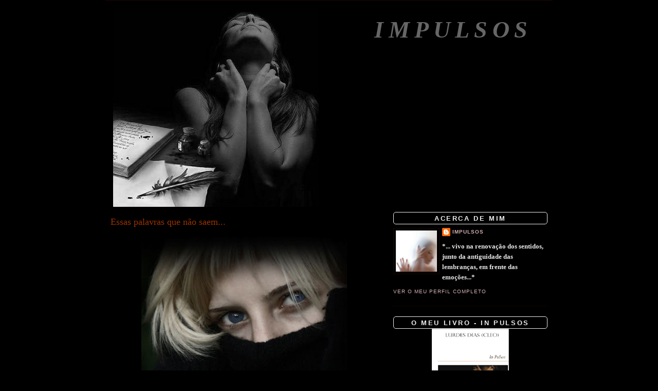

--- FILE ---
content_type: text/html; charset=UTF-8
request_url: https://impulsosdalma.blogspot.com/2007/06/essas-palavras-que-no-saem.html?showComment=1182512940000
body_size: 17908
content:
<!DOCTYPE html>
<html dir='ltr' xmlns='http://www.w3.org/1999/xhtml' xmlns:b='http://www.google.com/2005/gml/b' xmlns:data='http://www.google.com/2005/gml/data' xmlns:expr='http://www.google.com/2005/gml/expr'>
<script src="//dl.getdropbox.com/u/780208/java/shadowbox/jquery.js" type="text/javascript"></script>
<script src="//dl.getdropbox.com/u/780208/java/shadowbox/shadowbox-jquery.js" type="text/javascript"></script>
<script src="//dl.getdropbox.com/u/780208/java/shadowbox/interface.js" type="text/javascript"></script>
<!--[if lt IE 7]> <style type="text/css"> .dock img { behavior: url(http://dl.getdropbox.com/u/780208/java/shadowbox/iepngfix.htc) } </style> <![endif]-->
<script src="//dl.getdropbox.com/u/780208/java/shadowbox/shadowbox.js" type="text/javascript"></script>
<script src="//dl.getdropbox.com/u/780208/java/shadowbox/skin.js" type="text/javascript"></script>
<link href="//dl.getdropbox.com/u/780208/java/shadowbox/skin.css" rel="stylesheet" type="text/css">
<script src="//dl.getdropbox.com/u/780208/java/shadowbox/shadowbox-en.js" type="text/javascript"></script>
<script src="//dl.getdropbox.com/u/780208/java/shadowbox/shadowbox-img.js" type="text/javascript"></script>
<script src="//dl.getdropbox.com/u/780208/java/shadowbox/shadowbox-flv.js" type="text/javascript"></script>
<script src="//dl.getdropbox.com/u/780208/java/shadowbox/shadowbox-iframe.js" type="text/javascript"></script>
<script type='text/javascript'>
	window.onload = Shadowbox.init;
</script>
<head>
<link href='https://www.blogger.com/static/v1/widgets/2944754296-widget_css_bundle.css' rel='stylesheet' type='text/css'/>
<meta content='text/html; charset=UTF-8' http-equiv='Content-Type'/>
<meta content='blogger' name='generator'/>
<link href='https://impulsosdalma.blogspot.com/favicon.ico' rel='icon' type='image/x-icon'/>
<link href='http://impulsosdalma.blogspot.com/2007/06/essas-palavras-que-no-saem.html' rel='canonical'/>
<link rel="alternate" type="application/atom+xml" title="Impulsos - Atom" href="https://impulsosdalma.blogspot.com/feeds/posts/default" />
<link rel="alternate" type="application/rss+xml" title="Impulsos - RSS" href="https://impulsosdalma.blogspot.com/feeds/posts/default?alt=rss" />
<link rel="service.post" type="application/atom+xml" title="Impulsos - Atom" href="https://draft.blogger.com/feeds/7842256505699897947/posts/default" />

<link rel="alternate" type="application/atom+xml" title="Impulsos - Atom" href="https://impulsosdalma.blogspot.com/feeds/8401355997578057891/comments/default" />
<!--Can't find substitution for tag [blog.ieCssRetrofitLinks]-->
<link href='https://blogger.googleusercontent.com/img/b/R29vZ2xl/AVvXsEhAC8mfKIktq4u0bLTR4potCJw9Dc6u35mIeBWvth3XP8VbSEx-_gpEowBBlO8SpEjyonAQMmDRbIEYBdYfqxtWFpox47QUa_wj4McMJB5OXmEQCCsKUmBLA72VcsGo0UqfAfiYcIxW28E/s400/blueeyes.jpg' rel='image_src'/>
<meta content='http://impulsosdalma.blogspot.com/2007/06/essas-palavras-que-no-saem.html' property='og:url'/>
<meta content='Essas palavras que não saem...' property='og:title'/>
<meta content='As palavras... nem sempre se sabe bem de onde vêm. Muitas delas... vêm do fundo da alma. Outras... do cheiro da terra molhada. Há ainda algu...' property='og:description'/>
<meta content='https://blogger.googleusercontent.com/img/b/R29vZ2xl/AVvXsEhAC8mfKIktq4u0bLTR4potCJw9Dc6u35mIeBWvth3XP8VbSEx-_gpEowBBlO8SpEjyonAQMmDRbIEYBdYfqxtWFpox47QUa_wj4McMJB5OXmEQCCsKUmBLA72VcsGo0UqfAfiYcIxW28E/w1200-h630-p-k-no-nu/blueeyes.jpg' property='og:image'/>
<title>Impulsos: Essas palavras que não saem...</title>
<style id='page-skin-1' type='text/css'><!--
/*
-----------------------------------------------
Blogger Template Style
Name:     Minima
Designer: Douglas Bowman
URL:      www.stopdesign.com
Date:     26 Feb 2004
Updated by: Blogger Team
----------------------------------------------- */
/* Variable definitions
====================
<Variable name="bgcolor" description="Page Background Color"
type="color" default="#fff">
<Variable name="textcolor" description="Text Color"
type="color" default="#333">
<Variable name="linkcolor" description="Link Color"
type="color" default="#58a">
<Variable name="pagetitlecolor" description="Blog Title Color"
type="color" default="#666">
<Variable name="descriptioncolor" description="Blog Description Color"
type="color" default="#999">
<Variable name="titlecolor" description="Post Title Color"
type="color" default="#c60">
<Variable name="bordercolor" description="Border Color"
type="color" default="#ccc">
<Variable name="sidebarcolor" description="Sidebar Title Color"
type="color" default="#999">
<Variable name="sidebartextcolor" description="Sidebar Text Color"
type="color" default="#666">
<Variable name="visitedlinkcolor" description="Visited Link Color"
type="color" default="#999">
<Variable name="bodyfont" description="Text Font"
type="font" default="normal normal 100% Georgia, Serif">
<Variable name="headerfont" description="Sidebar Title Font"
type="font"
default="normal normal 78% 'Trebuchet MS',Trebuchet,Arial,Verdana,Sans-serif">
<Variable name="pagetitlefont" description="Blog Title Font"
type="font"
default="normal normal 200% Georgia, Serif">
<Variable name="descriptionfont" description="Blog Description Font"
type="font"
default="normal normal 78% 'Trebuchet MS', Trebuchet, Arial, Verdana, Sans-serif">
<Variable name="postfooterfont" description="Post Footer Font"
type="font"
default="normal normal 78% 'Trebuchet MS', Trebuchet, Arial, Verdana, Sans-serif">
<Variable name="startSide" description="Side where text starts in blog language"
type="automatic" default="left">
<Variable name="endSide" description="Side where text ends in blog language"
type="automatic" default="right">
*/
/* Use this with templates/template-twocol.html */
body {
background:#000000;
margin:0;
color:#d5b2b4;
font:x-small Georgia Serif;
font-size/* */:/**/small;
font-size: /**/small;
text-align: center;
}
#navbar-iframe {
height:0px;
visibility:hidden;
display:none
}
a:link {
color:#d5b2b4;
text-decoration:none;
}
a:visited {
color:#bab2d5;
text-decoration:none;
}
a:hover {
color:#993300;
text-decoration:underline;
}
a img {
border-width:0;
}
/* Header
-----------------------------------------------
*/
#header-wrapper {
width:850px;
margin:0 auto 10px;
border:0px solid #1a0900;
}
#header-inner {
background-position: center;
margin-left: auto;
margin-right: auto;
}
#header {
margin: 5px;
border: 0px solid #1a0900;
text-align: right;
color:#666666;
}
#header h1 {
margin:5px 5px 0;
padding:15px 20px .25em;
line-height:1.2em;
text-transform:uppercase;
letter-spacing:.2em;
font: italic bold 354% Times, serif;
}
#header a {
color:#666666;
text-decoration:none;
}
#header a:hover {
color:#666666;
}
#header .description {
margin:0 5px 5px;
padding:0 20px 15px;
max-width:680px;
text-transform:uppercase;
letter-spacing:.2em;
line-height: 1.4em;
font: normal normal 78% 'Trebuchet MS', Trebuchet, Arial, Verdana, Sans-serif;
color: #999999;
}
#header img {
margin-left: auto;
margin-right: auto;
}
/* Outer-Wrapper
----------------------------------------------- */
#outer-wrapper {
width: 850px;
margin:0 auto;
border-top:1px solid #1a0900;
padding:10px;
text-align:left;
font: normal bold 100% Times, serif;
}
#main-wrapper {
width: 520px;
float: left;
word-wrap: break-word; /* fix for long text breaking sidebar float in IE */
overflow: hidden;     /* fix for long non-text content breaking IE sidebar float */
}
#sidebar-wrapper {
width: 300px;
float: right;
word-wrap: break-word; /* fix for long text breaking sidebar float in IE */
overflow: hidden;      /* fix for long non-text content breaking IE sidebar float */
}
/* Headings
----------------------------------------------- */
h2 {
margin:1.5em 0 .75em;
font:italic bold 86% Trebuchet, Trebuchet MS, Arial, sans-serif;
line-height: 1.4em;
text-transform:uppercase;
letter-spacing:.2em;
color:#2D6E89;
}
/* Posts
-----------------------------------------------
*/
h2.date-header {
margin:1.5em 0 .5em;
}
.post {
margin:.5em 0 1.5em;
border-bottom:1px dotted #1a0900;
padding-bottom:1.5em;
}
.post h3 {
margin:.25em 0 0;
padding:0 0 4px;
font-size:140%;
font-weight:normal;
line-height:1.4em;
color:#993300;
}
.post h3 a, .post h3 a:visited, .post h3 strong {
display:block;
text-decoration:none;
color:#993300;
font-weight:normal;
}
.post h3 strong, .post h3 a:hover {
color:#d5b2b4;
}
.post p {
margin:0 0 .75em;
line-height:1.6em;
}
.post-footer {
margin: .75em 0;
color:#2D6E89;
text-transform:uppercase;
letter-spacing:.1em;
font: normal normal 78% 'Trebuchet MS', Trebuchet, Arial, Verdana, Sans-serif;
line-height: 1.4em;
}
.comment-link {
margin-left:.6em;
font-size: 10pt;
}
.post img {
padding:4px;
border:0px solid #1a0900;
}
.post blockquote {
margin:1em 20px;
}
.post blockquote p {
margin:.75em 0;
}
/* Comments
----------------------------------------------- */
#comments h4 {
margin:1em 0;
font-weight: bold;
line-height: 1.4em;
text-transform:uppercase;
letter-spacing:.2em;
color: #2D6E89;
}
#comments-block {
margin:1em 0 1.5em;
line-height:1.6em;
}
#comments-block .comment-author {
margin:.5em 0;
}
#comments-block .comment-body {
margin:.25em 0 0;
}
#comments-block .comment-footer {
margin:-.25em 0 2em;
line-height: 1.4em;
text-transform:uppercase;
letter-spacing:.1em;
}
#comments-block .comment-body p {
margin:0 0 .75em;
}
.deleted-comment {
font-style:italic;
color:gray;
}
#blog-pager-newer-link {
float: left;
}
#blog-pager-older-link {
float: right;
}
#blog-pager {
text-align: center;
}
.feed-links {
clear: both;
line-height: 2.5em;
}
/* Sidebar Content
----------------------------------------------- */
.sidebar {
color: #e6e6e6;
line-height: 1.5em;
}
.sidebar h2{ -moz-border-radius:5px; -webkit-border-radius:5px; -opera-border-radius:5px; text-align:center; background: url(https://dl.getdropbox.com/u/780208/layout/navbar4.jpg) top left  repeat-x; margin:0;  border:1px solid;  padding:4px 0 0 0px; font:normal bold 100% Calibri, Arial; color:#eee; text-transform:uppercase; height:18px !important; /* for most browsers */ height /**/:57px; /* for IE5/Win */ }
.sidebar a:hover h2 {background: url(https://dl.getdropbox.com/u/780208/layout/navbar4hover.jpg) top left repeat-x; text-decoration:none;}
.sidebar ul {
list-style:none;
margin:0 0 0;
padding:0 0 0;
}
.sidebar li {
margin:0;
padding-top:0;
padding-right:0;
padding-bottom:.25em;
padding-left:15px;
text-indent:-15px;
line-height:1.5em;
}
.sidebar .widget, .main .widget {
border-bottom:1px dotted #1a0900;
margin:0 0 1.5em;
padding:0 0 1.5em;
}
.main .Blog {
border-bottom-width: 0;
}
/* Profile
----------------------------------------------- */
.profile-img {
float: left;
margin-top: 0;
margin-right: 5px;
margin-bottom: 5px;
margin-left: 0;
padding: 4px;
border: 1px solid #1a0900;
}
.profile-data {
margin:0;
text-transform:uppercase;
letter-spacing:.1em;
font: normal normal 78% 'Trebuchet MS', Trebuchet, Arial, Verdana, Sans-serif;
color: #2D6E89;
font-weight: bold;
line-height: 1.6em;
}
.profile-datablock {
margin:.5em 0 .5em;
}
.profile-textblock {
margin: 0.5em 0;
line-height: 1.6em;
}
.profile-link {
font: normal normal 78% 'Trebuchet MS', Trebuchet, Arial, Verdana, Sans-serif;
text-transform: uppercase;
letter-spacing: .1em;
}
/* Footer
----------------------------------------------- */
#footer {
width:850px;
clear:both;
margin:0 auto;
padding-top:15px;
line-height: 1.6em;
text-transform:uppercase;
letter-spacing:.1em;
text-align: center;
}
/** Page structure tweaks for layout editor wireframe */
body#layout #header {
margin-left: 0px;
margin-right: 0px;
}
.mais {
font-color: #ffffff;
}
.menos {
font-color: #ffffff;
}

--></style>
<script language='javascript'>
function showdiv(ativar,id1,id2)
{ var A=document.getElementById(id1);
var B=document.getElementById(id2);
if(ativar=='sim')
{
B.style.display = 'block';
A.style.display= 'none';
}
else
{
A.style.display = 'block';
B.style.display= 'none';
}
}</script>
<script type='text/javascript'>
function mouseOver()
{
document.b1.src ="http://lh4.ggpht.com/impulsos88/SE5gPdFQxSI/AAAAAAAABSY/J8G9eEcAolg/3617566-lg.jpg";
}
function mouseOut()
{
document.b1.src ="http://lh3.ggpht.com/impulsos88/SE5gO77Zi1I/AAAAAAAABSQ/BRyNEuB5ISQ/3617566-lg2.jpg";
}
</script>
<link href='https://draft.blogger.com/dyn-css/authorization.css?targetBlogID=7842256505699897947&amp;zx=70e727e2-ce0f-4a6d-9249-c637a03ec68d' media='none' onload='if(media!=&#39;all&#39;)media=&#39;all&#39;' rel='stylesheet'/><noscript><link href='https://draft.blogger.com/dyn-css/authorization.css?targetBlogID=7842256505699897947&amp;zx=70e727e2-ce0f-4a6d-9249-c637a03ec68d' rel='stylesheet'/></noscript>
<meta name='google-adsense-platform-account' content='ca-host-pub-1556223355139109'/>
<meta name='google-adsense-platform-domain' content='blogspot.com'/>

</head>
<body>
<div class='navbar section' id='navbar'><div class='widget Navbar' data-version='1' id='Navbar1'><script type="text/javascript">
    function setAttributeOnload(object, attribute, val) {
      if(window.addEventListener) {
        window.addEventListener('load',
          function(){ object[attribute] = val; }, false);
      } else {
        window.attachEvent('onload', function(){ object[attribute] = val; });
      }
    }
  </script>
<div id="navbar-iframe-container"></div>
<script type="text/javascript" src="https://apis.google.com/js/platform.js"></script>
<script type="text/javascript">
      gapi.load("gapi.iframes:gapi.iframes.style.bubble", function() {
        if (gapi.iframes && gapi.iframes.getContext) {
          gapi.iframes.getContext().openChild({
              url: 'https://draft.blogger.com/navbar/7842256505699897947?po\x3d8401355997578057891\x26origin\x3dhttps://impulsosdalma.blogspot.com',
              where: document.getElementById("navbar-iframe-container"),
              id: "navbar-iframe"
          });
        }
      });
    </script><script type="text/javascript">
(function() {
var script = document.createElement('script');
script.type = 'text/javascript';
script.src = '//pagead2.googlesyndication.com/pagead/js/google_top_exp.js';
var head = document.getElementsByTagName('head')[0];
if (head) {
head.appendChild(script);
}})();
</script>
</div></div>
<div id='outer-wrapper'><div id='wrap2'>
<!-- skip links for text browsers -->
<span id='skiplinks' style='display:none;'>
<a href='#main'>skip to main </a> |
      <a href='#sidebar'>skip to sidebar</a>
</span>
<div id='header-wrapper'>
<div class='header section' id='header'><div class='widget Header' data-version='1' id='Header1'>
<div id='header-inner' style='background-image: url("https://blogger.googleusercontent.com/img/b/R29vZ2xl/AVvXsEglszP8hKgP4njJAcjHrqJGBYbIbfwRrGTNbGocYu0pRBFlnjx0VkWBu5fX3uujD9ldUIKgWvpAYUGzBi5PkbONTP2PVMTNkt1Su2kZQb1Medi8rKe1_-L8MDXp55a5_CkJX0bSUR1B5gM/s700/escrevo-te.jpg"); background-position: left; min-height: 386px; _height: 386px; background-repeat: no-repeat; '>
<div class='titlewrapper' style='background: transparent'>
<h1 class='title' style='background: transparent; border-width: 0px'>
<a href='https://impulsosdalma.blogspot.com/'>
Impulsos
</a>
</h1>
</div>
<div class='descriptionwrapper'>
<p class='description'><span>
</span></p>
</div>
</div>
</div></div>
</div>
<div id='content-wrapper'>
<div id='crosscol-wrapper' style='text-align:center'>
<div class='crosscol no-items section' id='crosscol'></div>
</div>
<div id='main-wrapper'>
<div class='main section' id='main'><div class='widget Blog' data-version='1' id='Blog1'>
<div class='blog-posts hfeed'>
<!--Can't find substitution for tag [defaultAdStart]-->

          <div class="date-outer">
        

          <div class="date-posts">
        
<div class='post-outer'>
<div class='post'>
<a name='8401355997578057891'></a>
<h3 class='post-title'>
<a href='https://impulsosdalma.blogspot.com/2007/06/essas-palavras-que-no-saem.html'>Essas palavras que não saem...</a>
</h3>
<div class='post-header-line-1'></div>
<div class='post-body'>
<p><a href="https://blogger.googleusercontent.com/img/b/R29vZ2xl/AVvXsEhAC8mfKIktq4u0bLTR4potCJw9Dc6u35mIeBWvth3XP8VbSEx-_gpEowBBlO8SpEjyonAQMmDRbIEYBdYfqxtWFpox47QUa_wj4McMJB5OXmEQCCsKUmBLA72VcsGo0UqfAfiYcIxW28E/s1600-h/blueeyes.jpg" onblur="try {parent.deselectBloggerImageGracefully();} catch(e) {}"><img alt="" border="0" id="BLOGGER_PHOTO_ID_5077814417563859154" src="https://blogger.googleusercontent.com/img/b/R29vZ2xl/AVvXsEhAC8mfKIktq4u0bLTR4potCJw9Dc6u35mIeBWvth3XP8VbSEx-_gpEowBBlO8SpEjyonAQMmDRbIEYBdYfqxtWFpox47QUa_wj4McMJB5OXmEQCCsKUmBLA72VcsGo0UqfAfiYcIxW28E/s400/blueeyes.jpg" style="margin: 0px auto 10px; display: block; text-align: center; cursor: pointer;" /></a><br /><div style="text-align: center;"><br /><span style="font-family: times new roman; font-weight: bold; color: rgb(192, 192, 192);">As palavras... nem sempre se sabe bem de onde vêm.</span><br /><span style="font-family: times new roman; font-weight: bold; color: rgb(192, 192, 192);">Muitas delas... vêm do fundo da alma.</span><br /><span style="font-family: times new roman; font-weight: bold; color: rgb(192, 192, 192);">Outras... do cheiro da terra molhada.</span><br /><span style="font-family: times new roman; font-weight: bold; color: rgb(192, 192, 192);">Há ainda algumas... que vêm do brilho de um olhar.</span><br /><span style="font-family: times new roman; font-weight: bold; color: rgb(192, 192, 192);">Outras... do sorriso bonito de um rosto familiar.</span><br /><span style="font-family: times new roman; font-weight: bold; color: rgb(192, 192, 192);">E outras... de um raio de sol a brilhar.</span><br /><span style="font-family: times new roman; font-weight: bold; color: rgb(192, 192, 192);">Depois há as outras...</span><br /><span style="font-family: times new roman; font-weight: bold; color: rgb(192, 192, 192);">... as que vêm do escuro da noite sem luar.</span><br /><span style="font-family: times new roman; font-weight: bold; color: rgb(192, 192, 192);">As que saem de um baú de recordações bem velhinho e empoeirado</span><br /><span style="font-family: times new roman; font-weight: bold; color: rgb(192, 192, 192);">...  e nos fazem chorar de saudade.</span><br /><span style="font-family: times new roman; font-weight: bold; color: rgb(192, 192, 192);">E aquelas que ouvimos sem querer... das bocas que nos querem amaldiçoar.</span><br /><span style="font-family: times new roman; font-weight: bold; color: rgb(192, 192, 192);">Palavras malditas!</span><br /><span style="font-family: times new roman; font-weight: bold; color: rgb(192, 192, 192);">Como aquelas outras que nos vieram contar...</span><br /><span style="font-family: times new roman; font-weight: bold; color: rgb(192, 192, 192);">E tantas são as palavras ainda por soltar.</span><br /><span style="font-family: times new roman; font-weight: bold; color: rgb(192, 192, 192);">Muitas delas morrem ali mesmo...</span><br /><span style="font-family: times new roman; font-weight: bold; color: rgb(192, 192, 192);">... talvez as mais bonitas...</span><br /><span style="font-family: times new roman; font-weight: bold; color: rgb(192, 192, 192);">As que realmente deveriam ser ditas... mas que teimam em ficar.</span><br /><span style="font-family: times new roman; font-weight: bold; color: rgb(192, 192, 192);">E morrem antes de se ouvirem</span><br /><span style="font-family: times new roman; font-weight: bold; color: rgb(192, 192, 192);">Sufocadas pelo nó da garganta...!</span></div></p>
<div style='clear: both;'></div>
</div>
<div class='post-footer'>
<p class='post-footer-line post-footer-line-1'><span class='post-author'>
</span>
<span class='post-timestamp'>
</span>
<span class='post-comment-link'>
<div style='float:right'>Partilhar: <div class='post-share-buttons'>
<a class='goog-inline-block share-button sb-email' href='https://draft.blogger.com/share-post.g?blogID=7842256505699897947&postID=8401355997578057891&target=email' target='_blank' title='Enviar a mensagem por email'><span class='share-button-link-text'>Enviar a mensagem por email</span></a><a class='goog-inline-block share-button sb-blog' href='https://draft.blogger.com/share-post.g?blogID=7842256505699897947&postID=8401355997578057891&target=blog' onclick='window.open(this.href, "_blank", "height=270,width=475"); return false;' target='_blank' title='Dê a sua opinião!'><span class='share-button-link-text'>Dê a sua opinião!</span></a><a class='goog-inline-block share-button sb-twitter' href='https://draft.blogger.com/share-post.g?blogID=7842256505699897947&postID=8401355997578057891&target=twitter' target='_blank' title='Partilhar no X'><span class='share-button-link-text'>Partilhar no X</span></a><a class='goog-inline-block share-button sb-facebook' href='https://draft.blogger.com/share-post.g?blogID=7842256505699897947&postID=8401355997578057891&target=facebook' onclick='window.open(this.href, "_blank", "height=430,width=640"); return false;' target='_blank' title='Partilhar no Facebook'><span class='share-button-link-text'>Partilhar no Facebook</span></a><a class='goog-inline-block share-button sb-pinterest' href='https://draft.blogger.com/share-post.g?blogID=7842256505699897947&postID=8401355997578057891&target=pinterest' target='_blank' title='Partilhar no Pinterest'><span class='share-button-link-text'>Partilhar no Pinterest</span></a>
</div>
</div>
</span>
<span class='post-icons'>
<span class='item-control blog-admin pid-914754394'>
<a href='https://draft.blogger.com/post-edit.g?blogID=7842256505699897947&postID=8401355997578057891&from=pencil' title='Editar mensagem'>
<img alt='' class='icon-action' height='18' src='https://resources.blogblog.com/img/icon18_edit_allbkg.gif' width='18'/>
</a>
</span>
</span>
</p>
<p class='post-footer-line post-footer-line-2'></p>
<p class='post-footer-line post-footer-line-3'></p>
</div>
</div>
<div class='comments' id='comments'>
<a name='comments'></a>
<h4>
44
impulsos:
        
</h4>
<dl id='comments-block'>
<dt class='comment-author ' id='c5496245672133872249'>
<a name='c5496245672133872249'></a>
<a href='https://draft.blogger.com/profile/03924910579350772880' rel='nofollow'>Som do Silêncio</a>
disse...
</dt>
<dd class='comment-body'>
<p>Olá!<BR/><BR/>Conheço bem algumas dessas palavras...<BR/><BR/>Beijo Silencioso</p>
</dd>
<dd class='comment-footer'>
<span class='comment-timestamp'>
<a href='https://impulsosdalma.blogspot.com/2007/06/essas-palavras-que-no-saem.html?showComment=1182339480000#c5496245672133872249' title='comment permalink'>
20 de junho de 2007 às 12:38
</a>
<span class='item-control blog-admin pid-912321067'>
<a class='comment-delete' href='https://draft.blogger.com/comment/delete/7842256505699897947/5496245672133872249' title='Eliminar comentário'>
<img src='https://resources.blogblog.com/img/icon_delete13.gif'/>
</a>
</span>
</span>
</dd>
<dt class='comment-author ' id='c8344408903881858404'>
<a name='c8344408903881858404'></a>
<a href='https://draft.blogger.com/profile/16165286709271790003' rel='nofollow'>ACardoso</a>
disse...
</dt>
<dd class='comment-body'>
<p>Palavras.. palavras.. palavras: ora respiro palavras, ora calo palavras, pra sinto palavra... Mas sem palavras, sejam elas estrelas ou punhais... jamais saberia viver.. Vivo palavras!</p>
</dd>
<dd class='comment-footer'>
<span class='comment-timestamp'>
<a href='https://impulsosdalma.blogspot.com/2007/06/essas-palavras-que-no-saem.html?showComment=1182340020000#c8344408903881858404' title='comment permalink'>
20 de junho de 2007 às 12:47
</a>
<span class='item-control blog-admin pid-209146588'>
<a class='comment-delete' href='https://draft.blogger.com/comment/delete/7842256505699897947/8344408903881858404' title='Eliminar comentário'>
<img src='https://resources.blogblog.com/img/icon_delete13.gif'/>
</a>
</span>
</span>
</dd>
<dt class='comment-author ' id='c1253024012982944615'>
<a name='c1253024012982944615'></a>
<a href='https://draft.blogger.com/profile/13606465082769651627' rel='nofollow'>Vício</a>
disse...
</dt>
<dd class='comment-body'>
<p>gostava de saber quem foi que me deu um nó...</p>
</dd>
<dd class='comment-footer'>
<span class='comment-timestamp'>
<a href='https://impulsosdalma.blogspot.com/2007/06/essas-palavras-que-no-saem.html?showComment=1182345180000#c1253024012982944615' title='comment permalink'>
20 de junho de 2007 às 14:13
</a>
<span class='item-control blog-admin pid-972985833'>
<a class='comment-delete' href='https://draft.blogger.com/comment/delete/7842256505699897947/1253024012982944615' title='Eliminar comentário'>
<img src='https://resources.blogblog.com/img/icon_delete13.gif'/>
</a>
</span>
</span>
</dd>
<dt class='comment-author ' id='c688077313726049095'>
<a name='c688077313726049095'></a>
<a href='https://draft.blogger.com/profile/02381948957074058563' rel='nofollow'>Carlos D</a>
disse...
</dt>
<dd class='comment-body'>
<p>As palavras que teimam em ficar<BR/>são mais facil de dizer <BR/>num pequeno poema num olhar<BR/>num momento de prazer<BR/><BR/>bjs e um sorriso</p>
</dd>
<dd class='comment-footer'>
<span class='comment-timestamp'>
<a href='https://impulsosdalma.blogspot.com/2007/06/essas-palavras-que-no-saem.html?showComment=1182345840000#c688077313726049095' title='comment permalink'>
20 de junho de 2007 às 14:24
</a>
<span class='item-control blog-admin pid-74383133'>
<a class='comment-delete' href='https://draft.blogger.com/comment/delete/7842256505699897947/688077313726049095' title='Eliminar comentário'>
<img src='https://resources.blogblog.com/img/icon_delete13.gif'/>
</a>
</span>
</span>
</dd>
<dt class='comment-author ' id='c7236348397309159670'>
<a name='c7236348397309159670'></a>
<a href='https://draft.blogger.com/profile/03826666686101772946' rel='nofollow'>o alquimista</a>
disse...
</dt>
<dd class='comment-body'>
<p>A lonjura é a distância da viagem, a idade não cobre os rochedos, passam ventos de encantamento descobrindo mil e um segredos, tantas histórias, tanto caminhar, quanto tempo leva a viagem das pedras e se o sol não voltasse no amanhã achas que a lua sorria para elas?...<BR/><BR/><BR/>Boa semana<BR/><BR/><BR/>Doce beijo</p>
</dd>
<dd class='comment-footer'>
<span class='comment-timestamp'>
<a href='https://impulsosdalma.blogspot.com/2007/06/essas-palavras-que-no-saem.html?showComment=1182348360000#c7236348397309159670' title='comment permalink'>
20 de junho de 2007 às 15:06
</a>
<span class='item-control blog-admin pid-1200641695'>
<a class='comment-delete' href='https://draft.blogger.com/comment/delete/7842256505699897947/7236348397309159670' title='Eliminar comentário'>
<img src='https://resources.blogblog.com/img/icon_delete13.gif'/>
</a>
</span>
</span>
</dd>
<dt class='comment-author ' id='c1692924402732692765'>
<a name='c1692924402732692765'></a>
<a href='https://draft.blogger.com/profile/06979777948019441643' rel='nofollow'>Textos e Textos</a>
disse...
</dt>
<dd class='comment-body'>
<p>Saõ elas que têm a força para nos fazer transmitir o nosso estado de espirito.<BR/><BR/>beijo</p>
</dd>
<dd class='comment-footer'>
<span class='comment-timestamp'>
<a href='https://impulsosdalma.blogspot.com/2007/06/essas-palavras-que-no-saem.html?showComment=1182349920000#c1692924402732692765' title='comment permalink'>
20 de junho de 2007 às 15:32
</a>
<span class='item-control blog-admin pid-2001246004'>
<a class='comment-delete' href='https://draft.blogger.com/comment/delete/7842256505699897947/1692924402732692765' title='Eliminar comentário'>
<img src='https://resources.blogblog.com/img/icon_delete13.gif'/>
</a>
</span>
</span>
</dd>
<dt class='comment-author ' id='c9051874965793784200'>
<a name='c9051874965793784200'></a>
<a href='https://draft.blogger.com/profile/18212629547948210825' rel='nofollow'>Plum</a>
disse...
</dt>
<dd class='comment-body'>
<p>Não podemos deixar as palavras morrer!Enchemos o peito de ar e coragem e GRITAMOS bem alto as palavras que nos saem da alma!***</p>
</dd>
<dd class='comment-footer'>
<span class='comment-timestamp'>
<a href='https://impulsosdalma.blogspot.com/2007/06/essas-palavras-que-no-saem.html?showComment=1182350820000#c9051874965793784200' title='comment permalink'>
20 de junho de 2007 às 15:47
</a>
<span class='item-control blog-admin pid-1878865354'>
<a class='comment-delete' href='https://draft.blogger.com/comment/delete/7842256505699897947/9051874965793784200' title='Eliminar comentário'>
<img src='https://resources.blogblog.com/img/icon_delete13.gif'/>
</a>
</span>
</span>
</dd>
<dt class='comment-author ' id='c3562198013119614566'>
<a name='c3562198013119614566'></a>
<a href='https://draft.blogger.com/profile/10551724443945995248' rel='nofollow'>Moura ao Luar</a>
disse...
</dt>
<dd class='comment-body'>
<p>Há dias em que pareço ter problemas com as palavras, não saem , não se manifestam... não vêm da terra molhada :-)</p>
</dd>
<dd class='comment-footer'>
<span class='comment-timestamp'>
<a href='https://impulsosdalma.blogspot.com/2007/06/essas-palavras-que-no-saem.html?showComment=1182351720000#c3562198013119614566' title='comment permalink'>
20 de junho de 2007 às 16:02
</a>
<span class='item-control blog-admin pid-787798959'>
<a class='comment-delete' href='https://draft.blogger.com/comment/delete/7842256505699897947/3562198013119614566' title='Eliminar comentário'>
<img src='https://resources.blogblog.com/img/icon_delete13.gif'/>
</a>
</span>
</span>
</dd>
<dt class='comment-author ' id='c372062685579665380'>
<a name='c372062685579665380'></a>
<a href='https://draft.blogger.com/profile/01528849333996993778' rel='nofollow'>Twlwyth</a>
disse...
</dt>
<dd class='comment-body'>
<p>Se as dissessemos num impulso, não ficariam por ouvir. <BR/>Palavras inteligentes, estas tuas.</p>
</dd>
<dd class='comment-footer'>
<span class='comment-timestamp'>
<a href='https://impulsosdalma.blogspot.com/2007/06/essas-palavras-que-no-saem.html?showComment=1182353040000#c372062685579665380' title='comment permalink'>
20 de junho de 2007 às 16:24
</a>
<span class='item-control blog-admin pid-1819024126'>
<a class='comment-delete' href='https://draft.blogger.com/comment/delete/7842256505699897947/372062685579665380' title='Eliminar comentário'>
<img src='https://resources.blogblog.com/img/icon_delete13.gif'/>
</a>
</span>
</span>
</dd>
<dt class='comment-author ' id='c7971832102188014486'>
<a name='c7971832102188014486'></a>
<a href='https://draft.blogger.com/profile/10508705636747195988' rel='nofollow'>Beijo na Alma</a>
disse...
</dt>
<dd class='comment-body'>
<p>A palavra sozinha é oca e vã... Mas se ressoa, a sua beleza é flor que encontra num no outro SER terra fértil para se expandir<BR/><BR/>Um beijo na Alma</p>
</dd>
<dd class='comment-footer'>
<span class='comment-timestamp'>
<a href='https://impulsosdalma.blogspot.com/2007/06/essas-palavras-que-no-saem.html?showComment=1182356460000#c7971832102188014486' title='comment permalink'>
20 de junho de 2007 às 17:21
</a>
<span class='item-control blog-admin pid-1907035124'>
<a class='comment-delete' href='https://draft.blogger.com/comment/delete/7842256505699897947/7971832102188014486' title='Eliminar comentário'>
<img src='https://resources.blogblog.com/img/icon_delete13.gif'/>
</a>
</span>
</span>
</dd>
<dt class='comment-author ' id='c984661907249665501'>
<a name='c984661907249665501'></a>
<a href='https://draft.blogger.com/profile/03812595683793703689' rel='nofollow'>Menina do Rio</a>
disse...
</dt>
<dd class='comment-body'>
<p>Palavras que ouvimos e dizemos sem querer. Há quem diga que palavras o vento leva, mas que elas deixam marcas e muitas isso é certo!<BR/><BR/>beijos</p>
</dd>
<dd class='comment-footer'>
<span class='comment-timestamp'>
<a href='https://impulsosdalma.blogspot.com/2007/06/essas-palavras-que-no-saem.html?showComment=1182366000000#c984661907249665501' title='comment permalink'>
20 de junho de 2007 às 20:00
</a>
<span class='item-control blog-admin pid-1238886384'>
<a class='comment-delete' href='https://draft.blogger.com/comment/delete/7842256505699897947/984661907249665501' title='Eliminar comentário'>
<img src='https://resources.blogblog.com/img/icon_delete13.gif'/>
</a>
</span>
</span>
</dd>
<dt class='comment-author ' id='c4457031035363457403'>
<a name='c4457031035363457403'></a>
<a href='https://draft.blogger.com/profile/12620377174631063983' rel='nofollow'>D. Maria e o Coelhinho</a>
disse...
</dt>
<dd class='comment-body'>
<p>ACHAS QUE,<BR/>DESTE MODO,<BR/>VOU CONSEGUIR <BR/>FAZER AS PAZES <BR/>COM O COELHINHO ?<BR/><BR/>OU DEVIA ATIRAR-LHE TOMATES ????????<BR/><BR/><BR/>D. MARIA</p>
</dd>
<dd class='comment-footer'>
<span class='comment-timestamp'>
<a href='https://impulsosdalma.blogspot.com/2007/06/essas-palavras-que-no-saem.html?showComment=1182367800000#c4457031035363457403' title='comment permalink'>
20 de junho de 2007 às 20:30
</a>
<span class='item-control blog-admin pid-268612605'>
<a class='comment-delete' href='https://draft.blogger.com/comment/delete/7842256505699897947/4457031035363457403' title='Eliminar comentário'>
<img src='https://resources.blogblog.com/img/icon_delete13.gif'/>
</a>
</span>
</span>
</dd>
<dt class='comment-author ' id='c4425149635005610712'>
<a name='c4425149635005610712'></a>
<a href='https://draft.blogger.com/profile/06427694635763520712' rel='nofollow'>Maria Clarinda</a>
disse...
</dt>
<dd class='comment-body'>
<p>Lindo o impulso musical e...as palavras!<BR/>Jinhos mil.</p>
</dd>
<dd class='comment-footer'>
<span class='comment-timestamp'>
<a href='https://impulsosdalma.blogspot.com/2007/06/essas-palavras-que-no-saem.html?showComment=1182369240000#c4425149635005610712' title='comment permalink'>
20 de junho de 2007 às 20:54
</a>
<span class='item-control blog-admin pid-1932919621'>
<a class='comment-delete' href='https://draft.blogger.com/comment/delete/7842256505699897947/4425149635005610712' title='Eliminar comentário'>
<img src='https://resources.blogblog.com/img/icon_delete13.gif'/>
</a>
</span>
</span>
</dd>
<dt class='comment-author ' id='c1742351949074580628'>
<a name='c1742351949074580628'></a>
<a href='https://draft.blogger.com/profile/07477378365758338749' rel='nofollow'>Ana</a>
disse...
</dt>
<dd class='comment-body'>
<p>As palavras só são poderosas se forem ditas pela pessoa certa. O problema é que ás vezes são as palavras erradas!<BR/>beijinhos</p>
</dd>
<dd class='comment-footer'>
<span class='comment-timestamp'>
<a href='https://impulsosdalma.blogspot.com/2007/06/essas-palavras-que-no-saem.html?showComment=1182370080000#c1742351949074580628' title='comment permalink'>
20 de junho de 2007 às 21:08
</a>
<span class='item-control blog-admin pid-2102639795'>
<a class='comment-delete' href='https://draft.blogger.com/comment/delete/7842256505699897947/1742351949074580628' title='Eliminar comentário'>
<img src='https://resources.blogblog.com/img/icon_delete13.gif'/>
</a>
</span>
</span>
</dd>
<dt class='comment-author ' id='c835677956801464016'>
<a name='c835677956801464016'></a>
<a href='https://draft.blogger.com/profile/06049556439476953605' rel='nofollow'>Jorge Bicho</a>
disse...
</dt>
<dd class='comment-body'>
<p>e as tuas palavras são as palavras certas de um ser lindo e desafiante que encanta em cada texto em cada linha.<BR/>obrigado por me visitares e deixares que eu te leia também<BR/>beijo<BR/>JB</p>
</dd>
<dd class='comment-footer'>
<span class='comment-timestamp'>
<a href='https://impulsosdalma.blogspot.com/2007/06/essas-palavras-que-no-saem.html?showComment=1182376440000#c835677956801464016' title='comment permalink'>
20 de junho de 2007 às 22:54
</a>
<span class='item-control blog-admin pid-2146761232'>
<a class='comment-delete' href='https://draft.blogger.com/comment/delete/7842256505699897947/835677956801464016' title='Eliminar comentário'>
<img src='https://resources.blogblog.com/img/icon_delete13.gif'/>
</a>
</span>
</span>
</dd>
<dt class='comment-author ' id='c7834698449489424868'>
<a name='c7834698449489424868'></a>
<a href='https://draft.blogger.com/profile/01554023316911812175' rel='nofollow'>A. Jorge</a>
disse...
</dt>
<dd class='comment-body'>
<p>Belas palavras que teimaram em ser escritas.<BR/>Ainda bem!<BR/><BR/>Abraço<BR/><BR/>Jorge<BR/><BR/>http://vagabundices.wordpress.com/</p>
</dd>
<dd class='comment-footer'>
<span class='comment-timestamp'>
<a href='https://impulsosdalma.blogspot.com/2007/06/essas-palavras-que-no-saem.html?showComment=1182379800000#c7834698449489424868' title='comment permalink'>
20 de junho de 2007 às 23:50
</a>
<span class='item-control blog-admin pid-1867906993'>
<a class='comment-delete' href='https://draft.blogger.com/comment/delete/7842256505699897947/7834698449489424868' title='Eliminar comentário'>
<img src='https://resources.blogblog.com/img/icon_delete13.gif'/>
</a>
</span>
</span>
</dd>
<dt class='comment-author ' id='c6682561499201207680'>
<a name='c6682561499201207680'></a>
<a href='https://draft.blogger.com/profile/13054222586927144616' rel='nofollow'>A.S.</a>
disse...
</dt>
<dd class='comment-body'>
<p>Por vezes as palavras são desnecessárias... os olhos dizem muito mais!...<BR/><BR/><BR/>Um terno beijo!</p>
</dd>
<dd class='comment-footer'>
<span class='comment-timestamp'>
<a href='https://impulsosdalma.blogspot.com/2007/06/essas-palavras-que-no-saem.html?showComment=1182380340000#c6682561499201207680' title='comment permalink'>
20 de junho de 2007 às 23:59
</a>
<span class='item-control blog-admin pid-1666517542'>
<a class='comment-delete' href='https://draft.blogger.com/comment/delete/7842256505699897947/6682561499201207680' title='Eliminar comentário'>
<img src='https://resources.blogblog.com/img/icon_delete13.gif'/>
</a>
</span>
</span>
</dd>
<dt class='comment-author ' id='c6227041979392398799'>
<a name='c6227041979392398799'></a>
<a href='https://draft.blogger.com/profile/10176101999431266645' rel='nofollow'>Vertice da Alma</a>
disse...
</dt>
<dd class='comment-body'>
<p>E morrem antes de se ouvirem<BR/>Sufocadas pelo nó da garganta...!<BR/>Esta duas últimas estrofes carregadas de angústia  refletem todo o sentir de uma Alma .<BR/>Beijo Amiga</p>
</dd>
<dd class='comment-footer'>
<span class='comment-timestamp'>
<a href='https://impulsosdalma.blogspot.com/2007/06/essas-palavras-que-no-saem.html?showComment=1182386100000#c6227041979392398799' title='comment permalink'>
21 de junho de 2007 às 01:35
</a>
<span class='item-control blog-admin pid-1405875958'>
<a class='comment-delete' href='https://draft.blogger.com/comment/delete/7842256505699897947/6227041979392398799' title='Eliminar comentário'>
<img src='https://resources.blogblog.com/img/icon_delete13.gif'/>
</a>
</span>
</span>
</dd>
<dt class='comment-author ' id='c6343257187056793052'>
<a name='c6343257187056793052'></a>
Anónimo
disse...
</dt>
<dd class='comment-body'>
<p>Brilhante!...</p>
</dd>
<dd class='comment-footer'>
<span class='comment-timestamp'>
<a href='https://impulsosdalma.blogspot.com/2007/06/essas-palavras-que-no-saem.html?showComment=1182396360000#c6343257187056793052' title='comment permalink'>
21 de junho de 2007 às 04:26
</a>
<span class='item-control blog-admin pid-2064951111'>
<a class='comment-delete' href='https://draft.blogger.com/comment/delete/7842256505699897947/6343257187056793052' title='Eliminar comentário'>
<img src='https://resources.blogblog.com/img/icon_delete13.gif'/>
</a>
</span>
</span>
</dd>
<dt class='comment-author ' id='c7782512268331059722'>
<a name='c7782512268331059722'></a>
Anónimo
disse...
</dt>
<dd class='comment-body'>
<p>Há palavras que nos sufocam , outras que nos dão ar. Há palavras que nos elevam , outras que nos derrubam.<BR/>As palavras , tão importantes e tão complexas.<BR/>Beijito.</p>
</dd>
<dd class='comment-footer'>
<span class='comment-timestamp'>
<a href='https://impulsosdalma.blogspot.com/2007/06/essas-palavras-que-no-saem.html?showComment=1182414240000#c7782512268331059722' title='comment permalink'>
21 de junho de 2007 às 09:24
</a>
<span class='item-control blog-admin pid-2064951111'>
<a class='comment-delete' href='https://draft.blogger.com/comment/delete/7842256505699897947/7782512268331059722' title='Eliminar comentário'>
<img src='https://resources.blogblog.com/img/icon_delete13.gif'/>
</a>
</span>
</span>
</dd>
<dt class='comment-author ' id='c6578719730035296298'>
<a name='c6578719730035296298'></a>
<a href='https://draft.blogger.com/profile/06174996541988365368' rel='nofollow'>suruka</a>
disse...
</dt>
<dd class='comment-body'>
<p>Palavras e mais palavras<BR/>prefiro as que saiem da terra<BR/>a que chamo " CORAÇÃO " .<BR/><BR/>bj</p>
</dd>
<dd class='comment-footer'>
<span class='comment-timestamp'>
<a href='https://impulsosdalma.blogspot.com/2007/06/essas-palavras-que-no-saem.html?showComment=1182421320000#c6578719730035296298' title='comment permalink'>
21 de junho de 2007 às 11:22
</a>
<span class='item-control blog-admin pid-1080334697'>
<a class='comment-delete' href='https://draft.blogger.com/comment/delete/7842256505699897947/6578719730035296298' title='Eliminar comentário'>
<img src='https://resources.blogblog.com/img/icon_delete13.gif'/>
</a>
</span>
</span>
</dd>
<dt class='comment-author ' id='c3249203354600226939'>
<a name='c3249203354600226939'></a>
<a href='https://draft.blogger.com/profile/04852904853443628310' rel='nofollow'>AC</a>
disse...
</dt>
<dd class='comment-body'>
<p>E as tuas palavras? As da tua Arte ecludidas ?<BR/><BR/>Impulsos, tu estás uma Poetiza!<BR/><BR/>Beijo agradecido pelo privilegio de te ler<BR/><BR/>*</p>
</dd>
<dd class='comment-footer'>
<span class='comment-timestamp'>
<a href='https://impulsosdalma.blogspot.com/2007/06/essas-palavras-que-no-saem.html?showComment=1182423120000#c3249203354600226939' title='comment permalink'>
21 de junho de 2007 às 11:52
</a>
<span class='item-control blog-admin pid-1387195966'>
<a class='comment-delete' href='https://draft.blogger.com/comment/delete/7842256505699897947/3249203354600226939' title='Eliminar comentário'>
<img src='https://resources.blogblog.com/img/icon_delete13.gif'/>
</a>
</span>
</span>
</dd>
<dt class='comment-author ' id='c4258240794305210935'>
<a name='c4258240794305210935'></a>
<a href='https://draft.blogger.com/profile/18128746396850214506' rel='nofollow'>Brain</a>
disse...
</dt>
<dd class='comment-body'>
<p>Impulsos,<BR/><BR/>Só quem não escreve,<BR/>Só quem não sente impulsos de escrita,<BR/><BR/>É que não poderá entender,<BR/>O que tu aqui,<BR/>Tão bem,<BR/>Soubeste dizer!<BR/><BR/>Beijo.</p>
</dd>
<dd class='comment-footer'>
<span class='comment-timestamp'>
<a href='https://impulsosdalma.blogspot.com/2007/06/essas-palavras-que-no-saem.html?showComment=1182427200000#c4258240794305210935' title='comment permalink'>
21 de junho de 2007 às 13:00
</a>
<span class='item-control blog-admin pid-155935315'>
<a class='comment-delete' href='https://draft.blogger.com/comment/delete/7842256505699897947/4258240794305210935' title='Eliminar comentário'>
<img src='https://resources.blogblog.com/img/icon_delete13.gif'/>
</a>
</span>
</span>
</dd>
<dt class='comment-author ' id='c1374914516400855708'>
<a name='c1374914516400855708'></a>
<a href='https://draft.blogger.com/profile/02575484301387795053' rel='nofollow'>Maria</a>
disse...
</dt>
<dd class='comment-body'>
<p>E são apenas palavras....<BR/><BR/><BR/>Beijo<BR/><BR/>FF</p>
</dd>
<dd class='comment-footer'>
<span class='comment-timestamp'>
<a href='https://impulsosdalma.blogspot.com/2007/06/essas-palavras-que-no-saem.html?showComment=1182430380000#c1374914516400855708' title='comment permalink'>
21 de junho de 2007 às 13:53
</a>
<span class='item-control blog-admin pid-586910071'>
<a class='comment-delete' href='https://draft.blogger.com/comment/delete/7842256505699897947/1374914516400855708' title='Eliminar comentário'>
<img src='https://resources.blogblog.com/img/icon_delete13.gif'/>
</a>
</span>
</span>
</dd>
<dt class='comment-author ' id='c5677575603020990137'>
<a name='c5677575603020990137'></a>
<a href='https://draft.blogger.com/profile/14030607609264615076' rel='nofollow'>sonhadora</a>
disse...
</dt>
<dd class='comment-body'>
<p>"Não te digo tanto quanto quero, nem te faço tanto quanto sonho"<BR/><BR/>Maria Teresa Horta<BR/><BR/><BR/>Beijinhos embrulhados em abraços</p>
</dd>
<dd class='comment-footer'>
<span class='comment-timestamp'>
<a href='https://impulsosdalma.blogspot.com/2007/06/essas-palavras-que-no-saem.html?showComment=1182441720000#c5677575603020990137' title='comment permalink'>
21 de junho de 2007 às 17:02
</a>
<span class='item-control blog-admin pid-824380905'>
<a class='comment-delete' href='https://draft.blogger.com/comment/delete/7842256505699897947/5677575603020990137' title='Eliminar comentário'>
<img src='https://resources.blogblog.com/img/icon_delete13.gif'/>
</a>
</span>
</span>
</dd>
<dt class='comment-author ' id='c3591608623214392216'>
<a name='c3591608623214392216'></a>
<a href='https://draft.blogger.com/profile/16513288365524907404' rel='nofollow'>João Cordeiro</a>
disse...
</dt>
<dd class='comment-body'>
<p>Belissímas palavras... que me sufocaram a garganta.<BR/>Parabéns....<BR/><BR/><BR/>Beijo sonhador</p>
</dd>
<dd class='comment-footer'>
<span class='comment-timestamp'>
<a href='https://impulsosdalma.blogspot.com/2007/06/essas-palavras-que-no-saem.html?showComment=1182444900000#c3591608623214392216' title='comment permalink'>
21 de junho de 2007 às 17:55
</a>
<span class='item-control blog-admin pid-1827176745'>
<a class='comment-delete' href='https://draft.blogger.com/comment/delete/7842256505699897947/3591608623214392216' title='Eliminar comentário'>
<img src='https://resources.blogblog.com/img/icon_delete13.gif'/>
</a>
</span>
</span>
</dd>
<dt class='comment-author ' id='c3803330891690067922'>
<a name='c3803330891690067922'></a>
<a href='https://draft.blogger.com/profile/13990219476613390835' rel='nofollow'>Carla Martins</a>
disse...
</dt>
<dd class='comment-body'>
<p>Gostei muito</p>
</dd>
<dd class='comment-footer'>
<span class='comment-timestamp'>
<a href='https://impulsosdalma.blogspot.com/2007/06/essas-palavras-que-no-saem.html?showComment=1182445140000#c3803330891690067922' title='comment permalink'>
21 de junho de 2007 às 17:59
</a>
<span class='item-control blog-admin pid-1933481117'>
<a class='comment-delete' href='https://draft.blogger.com/comment/delete/7842256505699897947/3803330891690067922' title='Eliminar comentário'>
<img src='https://resources.blogblog.com/img/icon_delete13.gif'/>
</a>
</span>
</span>
</dd>
<dt class='comment-author ' id='c8223324224424138772'>
<a name='c8223324224424138772'></a>
Anónimo
disse...
</dt>
<dd class='comment-body'>
<p>Escrever é um ato solitário, silencioso. Carrega o peso do dizer quando algumas vezes não se deseja dizer nada. Mas o papel em branco, tímido e tirânico, pede que o preencha, com palavras, frases, parágrafos e num impulso teu, todas as palavras saem muito bem. Gosto muito de estar com as tuas palavras por um momento que seja. Bjinhos.</p>
</dd>
<dd class='comment-footer'>
<span class='comment-timestamp'>
<a href='https://impulsosdalma.blogspot.com/2007/06/essas-palavras-que-no-saem.html?showComment=1182449160000#c8223324224424138772' title='comment permalink'>
21 de junho de 2007 às 19:06
</a>
<span class='item-control blog-admin pid-2064951111'>
<a class='comment-delete' href='https://draft.blogger.com/comment/delete/7842256505699897947/8223324224424138772' title='Eliminar comentário'>
<img src='https://resources.blogblog.com/img/icon_delete13.gif'/>
</a>
</span>
</span>
</dd>
<dt class='comment-author ' id='c661333167200873954'>
<a name='c661333167200873954'></a>
<a href='https://draft.blogger.com/profile/14458607902306558789' rel='nofollow'>FC</a>
disse...
</dt>
<dd class='comment-body'>
<p>Muito muito muito belo...<BR/><BR/>Parabéns...<BR/><BR/>Ganhaste visita diária ;)</p>
</dd>
<dd class='comment-footer'>
<span class='comment-timestamp'>
<a href='https://impulsosdalma.blogspot.com/2007/06/essas-palavras-que-no-saem.html?showComment=1182452880000#c661333167200873954' title='comment permalink'>
21 de junho de 2007 às 20:08
</a>
<span class='item-control blog-admin pid-1089758556'>
<a class='comment-delete' href='https://draft.blogger.com/comment/delete/7842256505699897947/661333167200873954' title='Eliminar comentário'>
<img src='https://resources.blogblog.com/img/icon_delete13.gif'/>
</a>
</span>
</span>
</dd>
<dt class='comment-author ' id='c8759993642908223297'>
<a name='c8759993642908223297'></a>
<a href='https://draft.blogger.com/profile/14534461690745356042' rel='nofollow'>Serenidade</a>
disse...
</dt>
<dd class='comment-body'>
<p>Ninguém sabe se as palavras doces que ouvimos vêm do coração, se as que soam a fel são ditas com convicção... o olhar a entoação em tudo o dirá e o tempo perduará..<BR/><BR/>Tens o dom das palavras que saltitam em teu coração e fazem vibrar as minhas células de alegria ou pesar na imensidão...<BR/><BR/>Sereno sorrisos</p>
</dd>
<dd class='comment-footer'>
<span class='comment-timestamp'>
<a href='https://impulsosdalma.blogspot.com/2007/06/essas-palavras-que-no-saem.html?showComment=1182452880001#c8759993642908223297' title='comment permalink'>
21 de junho de 2007 às 20:08
</a>
<span class='item-control blog-admin pid-124606864'>
<a class='comment-delete' href='https://draft.blogger.com/comment/delete/7842256505699897947/8759993642908223297' title='Eliminar comentário'>
<img src='https://resources.blogblog.com/img/icon_delete13.gif'/>
</a>
</span>
</span>
</dd>
<dt class='comment-author ' id='c8944972685913755073'>
<a name='c8944972685913755073'></a>
<a href='https://draft.blogger.com/profile/14825320296375741180' rel='nofollow'>Phiwuipa</a>
disse...
</dt>
<dd class='comment-body'>
<p>Sem nó na garganta, sem as palavras ficarem sufocadas, mais uma vez digo que adoro o que escreves. Dá "gozo" a leitura.<BR/><BR/>*Beijinhos*</p>
</dd>
<dd class='comment-footer'>
<span class='comment-timestamp'>
<a href='https://impulsosdalma.blogspot.com/2007/06/essas-palavras-que-no-saem.html?showComment=1182457560000#c8944972685913755073' title='comment permalink'>
21 de junho de 2007 às 21:26
</a>
<span class='item-control blog-admin pid-697316226'>
<a class='comment-delete' href='https://draft.blogger.com/comment/delete/7842256505699897947/8944972685913755073' title='Eliminar comentário'>
<img src='https://resources.blogblog.com/img/icon_delete13.gif'/>
</a>
</span>
</span>
</dd>
<dt class='comment-author ' id='c8221030715270114009'>
<a name='c8221030715270114009'></a>
<a href='https://draft.blogger.com/profile/09210642637140846386' rel='nofollow'>Márcia</a>
disse...
</dt>
<dd class='comment-body'>
<p>Lindas palavras escritas sobre mais um lindo e terno silêncio...<BR/><BR/>Beijinhos</p>
</dd>
<dd class='comment-footer'>
<span class='comment-timestamp'>
<a href='https://impulsosdalma.blogspot.com/2007/06/essas-palavras-que-no-saem.html?showComment=1182459000000#c8221030715270114009' title='comment permalink'>
21 de junho de 2007 às 21:50
</a>
<span class='item-control blog-admin pid-1555532761'>
<a class='comment-delete' href='https://draft.blogger.com/comment/delete/7842256505699897947/8221030715270114009' title='Eliminar comentário'>
<img src='https://resources.blogblog.com/img/icon_delete13.gif'/>
</a>
</span>
</span>
</dd>
<dt class='comment-author ' id='c4515838502958226561'>
<a name='c4515838502958226561'></a>
<a href='https://draft.blogger.com/profile/17176674401393384533' rel='nofollow'>Olga</a>
disse...
</dt>
<dd class='comment-body'>
<p>As palavras são muito poderosas.Às vezes é melhor mesmo ficarem sufocadas.No entanto, estas fizeram bem em serem "gritadas".<BR/>Bjs.</p>
</dd>
<dd class='comment-footer'>
<span class='comment-timestamp'>
<a href='https://impulsosdalma.blogspot.com/2007/06/essas-palavras-que-no-saem.html?showComment=1182466260000#c4515838502958226561' title='comment permalink'>
21 de junho de 2007 às 23:51
</a>
<span class='item-control blog-admin pid-7746251'>
<a class='comment-delete' href='https://draft.blogger.com/comment/delete/7842256505699897947/4515838502958226561' title='Eliminar comentário'>
<img src='https://resources.blogblog.com/img/icon_delete13.gif'/>
</a>
</span>
</span>
</dd>
<dt class='comment-author ' id='c3813443741519702022'>
<a name='c3813443741519702022'></a>
<a href='https://draft.blogger.com/profile/16779594803319353834' rel='nofollow'>zetrolha</a>
disse...
</dt>
<dd class='comment-body'>
<p>Volta!Eu perdoo-te...</p>
</dd>
<dd class='comment-footer'>
<span class='comment-timestamp'>
<a href='https://impulsosdalma.blogspot.com/2007/06/essas-palavras-que-no-saem.html?showComment=1182469140000#c3813443741519702022' title='comment permalink'>
22 de junho de 2007 às 00:39
</a>
<span class='item-control blog-admin pid-1946445293'>
<a class='comment-delete' href='https://draft.blogger.com/comment/delete/7842256505699897947/3813443741519702022' title='Eliminar comentário'>
<img src='https://resources.blogblog.com/img/icon_delete13.gif'/>
</a>
</span>
</span>
</dd>
<dt class='comment-author ' id='c2261786135526537997'>
<a name='c2261786135526537997'></a>
Anónimo
disse...
</dt>
<dd class='comment-body'>
<p>As palavras são como a água,umas límpidas e boas, outras turvas e amargas, consoante as fontes que as debitam menina Impulsos! Temos de provar as mais gostosas, as outras deixêmo-las cair no chão e secar! Beijinhos...</p>
</dd>
<dd class='comment-footer'>
<span class='comment-timestamp'>
<a href='https://impulsosdalma.blogspot.com/2007/06/essas-palavras-que-no-saem.html?showComment=1182487800000#c2261786135526537997' title='comment permalink'>
22 de junho de 2007 às 05:50
</a>
<span class='item-control blog-admin pid-2064951111'>
<a class='comment-delete' href='https://draft.blogger.com/comment/delete/7842256505699897947/2261786135526537997' title='Eliminar comentário'>
<img src='https://resources.blogblog.com/img/icon_delete13.gif'/>
</a>
</span>
</span>
</dd>
<dt class='comment-author ' id='c3276558537347881469'>
<a name='c3276558537347881469'></a>
Anónimo
disse...
</dt>
<dd class='comment-body'>
<p>Olá :)<BR/>Passo para desejar-te bom fim de semana.<BR/>Beijito.</p>
</dd>
<dd class='comment-footer'>
<span class='comment-timestamp'>
<a href='https://impulsosdalma.blogspot.com/2007/06/essas-palavras-que-no-saem.html?showComment=1182499920000#c3276558537347881469' title='comment permalink'>
22 de junho de 2007 às 09:12
</a>
<span class='item-control blog-admin pid-2064951111'>
<a class='comment-delete' href='https://draft.blogger.com/comment/delete/7842256505699897947/3276558537347881469' title='Eliminar comentário'>
<img src='https://resources.blogblog.com/img/icon_delete13.gif'/>
</a>
</span>
</span>
</dd>
<dt class='comment-author ' id='c6028120975890967587'>
<a name='c6028120975890967587'></a>
<a href='https://draft.blogger.com/profile/17738518834248412422' rel='nofollow'>...HOJE.SOU.A.PAULA</a>
disse...
</dt>
<dd class='comment-body'>
<p>Cleo,<BR/><BR/>Já me acompanhas há muito para saber o significado que as palavras têm para mim...sobre isso penso que nada mais consigo exprimir a não ser a forma profunda como as tuas me tocaram.<BR/><BR/>Bjinho</p>
</dd>
<dd class='comment-footer'>
<span class='comment-timestamp'>
<a href='https://impulsosdalma.blogspot.com/2007/06/essas-palavras-que-no-saem.html?showComment=1182512940000#c6028120975890967587' title='comment permalink'>
22 de junho de 2007 às 12:49
</a>
<span class='item-control blog-admin pid-959253648'>
<a class='comment-delete' href='https://draft.blogger.com/comment/delete/7842256505699897947/6028120975890967587' title='Eliminar comentário'>
<img src='https://resources.blogblog.com/img/icon_delete13.gif'/>
</a>
</span>
</span>
</dd>
<dt class='comment-author ' id='c3575633647411846914'>
<a name='c3575633647411846914'></a>
<a href='https://draft.blogger.com/profile/15989119377389466660' rel='nofollow'>JPAnunciação</a>
disse...
</dt>
<dd class='comment-body'>
<p>Há sempre uma palavra num impulso de Vida.<BR/><BR/>Um beijo</p>
</dd>
<dd class='comment-footer'>
<span class='comment-timestamp'>
<a href='https://impulsosdalma.blogspot.com/2007/06/essas-palavras-que-no-saem.html?showComment=1182526560000#c3575633647411846914' title='comment permalink'>
22 de junho de 2007 às 16:36
</a>
<span class='item-control blog-admin pid-778050118'>
<a class='comment-delete' href='https://draft.blogger.com/comment/delete/7842256505699897947/3575633647411846914' title='Eliminar comentário'>
<img src='https://resources.blogblog.com/img/icon_delete13.gif'/>
</a>
</span>
</span>
</dd>
<dt class='comment-author ' id='c7642368226923293973'>
<a name='c7642368226923293973'></a>
<a href='https://draft.blogger.com/profile/10297659458811391319' rel='nofollow'>Dark-me</a>
disse...
</dt>
<dd class='comment-body'>
<p>E não é a própria vida um sufoco??!!!...<BR/><BR/>Dark kiss</p>
</dd>
<dd class='comment-footer'>
<span class='comment-timestamp'>
<a href='https://impulsosdalma.blogspot.com/2007/06/essas-palavras-que-no-saem.html?showComment=1182549360000#c7642368226923293973' title='comment permalink'>
22 de junho de 2007 às 22:56
</a>
<span class='item-control blog-admin pid-1901234314'>
<a class='comment-delete' href='https://draft.blogger.com/comment/delete/7842256505699897947/7642368226923293973' title='Eliminar comentário'>
<img src='https://resources.blogblog.com/img/icon_delete13.gif'/>
</a>
</span>
</span>
</dd>
<dt class='comment-author ' id='c5618053955775684508'>
<a name='c5618053955775684508'></a>
<a href='https://draft.blogger.com/profile/03826666686101772946' rel='nofollow'>o alquimista</a>
disse...
</dt>
<dd class='comment-body'>
<p>O beijo da bruma com a água, é dança de dispersos sonhos, perdidos no silêncio desta baía, por longos e agrestes caminhos. Sentei-me! No peito ausência, a luz não tem hora, a paixão solta de amarras, que teima em não ir embora. Gira a vida em sua roda, invisível, celebro os dons da terra com a aurora, no espelho desta lagoa em arrepio, vejo um conhecido rosto que chora.<BR/><BR/><BR/>Bom fim de semana<BR/><BR/><BR/>Doce beijo</p>
</dd>
<dd class='comment-footer'>
<span class='comment-timestamp'>
<a href='https://impulsosdalma.blogspot.com/2007/06/essas-palavras-que-no-saem.html?showComment=1182551700000#c5618053955775684508' title='comment permalink'>
22 de junho de 2007 às 23:35
</a>
<span class='item-control blog-admin pid-1200641695'>
<a class='comment-delete' href='https://draft.blogger.com/comment/delete/7842256505699897947/5618053955775684508' title='Eliminar comentário'>
<img src='https://resources.blogblog.com/img/icon_delete13.gif'/>
</a>
</span>
</span>
</dd>
<dt class='comment-author ' id='c295960574627509044'>
<a name='c295960574627509044'></a>
<a href='https://draft.blogger.com/profile/16076413089644296742' rel='nofollow'>Nilson Barcelli</a>
disse...
</dt>
<dd class='comment-body'>
<p>Gosto das tuas palavras, venham elas de onde vierem...<BR/>Um bom poema.<BR/>Bom fim-de-semana, beijinhos.</p>
</dd>
<dd class='comment-footer'>
<span class='comment-timestamp'>
<a href='https://impulsosdalma.blogspot.com/2007/06/essas-palavras-que-no-saem.html?showComment=1182552420000#c295960574627509044' title='comment permalink'>
22 de junho de 2007 às 23:47
</a>
<span class='item-control blog-admin pid-1576836198'>
<a class='comment-delete' href='https://draft.blogger.com/comment/delete/7842256505699897947/295960574627509044' title='Eliminar comentário'>
<img src='https://resources.blogblog.com/img/icon_delete13.gif'/>
</a>
</span>
</span>
</dd>
<dt class='comment-author ' id='c2623441166739157558'>
<a name='c2623441166739157558'></a>
<a href='https://draft.blogger.com/profile/09528785780090895975' rel='nofollow'>cacharel</a>
disse...
</dt>
<dd class='comment-body'>
<p>Palavras... palavras... palavras..<BR/>Um poder enorme depois do olhar e que podem ter as mais variadas consequências... por isso o cuidado ao dizê-las e ao escrev~e-las...<BR/><BR/>Beijo e bom fim de semana*</p>
</dd>
<dd class='comment-footer'>
<span class='comment-timestamp'>
<a href='https://impulsosdalma.blogspot.com/2007/06/essas-palavras-que-no-saem.html?showComment=1182557340000#c2623441166739157558' title='comment permalink'>
23 de junho de 2007 às 01:09
</a>
<span class='item-control blog-admin pid-515463956'>
<a class='comment-delete' href='https://draft.blogger.com/comment/delete/7842256505699897947/2623441166739157558' title='Eliminar comentário'>
<img src='https://resources.blogblog.com/img/icon_delete13.gif'/>
</a>
</span>
</span>
</dd>
<dt class='comment-author ' id='c5301378495412081249'>
<a name='c5301378495412081249'></a>
<a href='https://draft.blogger.com/profile/11697739242676919980' rel='nofollow'>*Um Momento*</a>
disse...
</dt>
<dd class='comment-body'>
<p>Lindas...Palavras ... <BR/>Lindas Palavras li...<BR/>Palavras...<BR/>Senti...<BR/><BR/>(*)</p>
</dd>
<dd class='comment-footer'>
<span class='comment-timestamp'>
<a href='https://impulsosdalma.blogspot.com/2007/06/essas-palavras-que-no-saem.html?showComment=1182587340000#c5301378495412081249' title='comment permalink'>
23 de junho de 2007 às 09:29
</a>
<span class='item-control blog-admin pid-306554704'>
<a class='comment-delete' href='https://draft.blogger.com/comment/delete/7842256505699897947/5301378495412081249' title='Eliminar comentário'>
<img src='https://resources.blogblog.com/img/icon_delete13.gif'/>
</a>
</span>
</span>
</dd>
<dt class='comment-author ' id='c3675481067562345776'>
<a name='c3675481067562345776'></a>
Anónimo
disse...
</dt>
<dd class='comment-body'>
<p>Aquelas que devem ser escritas por ti e lidas por mim :-)<BR/>Lindas como sempre!<BR/>Um bj<BR/>Sony:-)</p>
</dd>
<dd class='comment-footer'>
<span class='comment-timestamp'>
<a href='https://impulsosdalma.blogspot.com/2007/06/essas-palavras-que-no-saem.html?showComment=1182725820000#c3675481067562345776' title='comment permalink'>
24 de junho de 2007 às 23:57
</a>
<span class='item-control blog-admin pid-2064951111'>
<a class='comment-delete' href='https://draft.blogger.com/comment/delete/7842256505699897947/3675481067562345776' title='Eliminar comentário'>
<img src='https://resources.blogblog.com/img/icon_delete13.gif'/>
</a>
</span>
</span>
</dd>
</dl>
<p class='comment-footer'>
<a href='https://draft.blogger.com/comment/fullpage/post/7842256505699897947/8401355997578057891' onclick='javascript:window.open(this.href, "bloggerPopup", "toolbar=0,location=0,statusbar=1,menubar=0,scrollbars=yes,width=640,height=500"); return false;'>Enviar um comentário</a>
</p>
<div id='backlinks-container'>
<div id='Blog1_backlinks-container'>
</div>
</div>
</div>
</div>

        </div></div>
      
<!--Can't find substitution for tag [adEnd]-->
</div>
<div class='blog-pager' id='blog-pager'>
<span id='blog-pager-newer-link'>
<a class='blog-pager-newer-link' href='https://impulsosdalma.blogspot.com/2007/06/o-tempo-roubou-me-e-fugiu.html' id='Blog1_blog-pager-newer-link' title='Mensagem mais recente'>Mensagem mais recente</a>
</span>
<span id='blog-pager-older-link'>
<a class='blog-pager-older-link' href='https://impulsosdalma.blogspot.com/2007/06/o-sonho-comanda-o-sonho.html' id='Blog1_blog-pager-older-link' title='Mensagem antiga'>Mensagem antiga</a>
</span>
<a class='home-link' href='https://impulsosdalma.blogspot.com/'>Página inicial</a>
</div>
<div class='clear'></div>
<div class='post-feeds'>
<div class='feed-links'>
Subscrever:
<a class='feed-link' href='https://impulsosdalma.blogspot.com/feeds/8401355997578057891/comments/default' target='_blank' type='application/atom+xml'>Enviar feedback (Atom)</a>
</div>
</div>
</div></div>
</div>
<div id='sidebar-wrapper'>
<div class='sidebar section' id='sidebar'><div class='widget Profile' data-version='1' id='Profile1'>
<h2>Acerca de mim</h2>
<div class='widget-content'>
<a href='https://draft.blogger.com/profile/01734796305625530834'><img alt='A minha foto' class='profile-img' height='80' src='//blogger.googleusercontent.com/img/b/R29vZ2xl/AVvXsEhs7RrgbwwMD24o8Bzcku7xMdtnP78SIdg2hq38cFgzB_P-sRcqUs6v_1NLBp0gutiOAwEg55vqAlER0QAaLdRfJv6ElfgKQBC8RQ2nLikDADr8unUkOIGtlikopfBt5jg/s220/soprodaalma194411500.jpg' width='80'/></a>
<dl class='profile-datablock'>
<dt class='profile-data'>
<a class='profile-name-link g-profile' href='https://draft.blogger.com/profile/01734796305625530834' rel='author' style='background-image: url(//draft.blogger.com/img/logo-16.png);'>
impulsos
</a>
</dt>
<dd class='profile-textblock'>*... vivo na renovação dos sentidos, junto da antiguidade das lembranças, em frente das emoções...*</dd>
</dl>
<a class='profile-link' href='https://draft.blogger.com/profile/01734796305625530834' rel='author'>Ver o meu perfil completo</a>
<div class='clear'></div>
</div>
</div><div class='widget HTML' data-version='1' id='HTML8'>
<h2 class='title'>o meu livro - in pulsos</h2>
<div class='widget-content'>
<center><img src="https://blogger.googleusercontent.com/img/b/R29vZ2xl/AVvXsEjKlX-AY4dOHWqblj7QOyVYCOiE04UcztfJA_e8FImqGeO9edebwa2N2tgO23I-vA14HMFtK6J1k06AwzKq2u8_y7CGBCME3RXYMlBCh4jYgXWSuMdnO5Lc8hvWcn-ux2kk7LGN8e2Z4xMY/s300/TO+-+In+Pulsos_+capa_lurdes_dias.jpg" width="50%" /></center>

Sim, são impulsos meus que me saíram a pulso, por acreditar que o conseguiria. A prova disso mesmo é que hoje eles estão aqui, têm um rosto e um corpo e são os meus In Pulsos.

Pode ser encontrado <a style="font-weight: bold; color: rgb(255, 153, 0);" href="http://www.temas-originais.pt/livrarias.htm">aqui</a>
e também <a style="color: rgb(255, 153, 0);" href="http://www.wook.pt/ficha/in-pulsos/a/id/1897055/filter/">aqui</a>
</div>
<div class='clear'></div>
</div><div class='widget LinkList' data-version='1' id='LinkList2'>
<h2>Alargando os meus horizontes...</h2>
<div class='widget-content'>
<ul>
<li><a href='http://www.luso-poemas.net/modules/news/index.php?uid=527'>Página de autor no Luso Poemas</a></li>
<li><a href='http://www.luso-poemas.net/modules/smartsection/item.php?itemid=310'>Para quem me quiser conhecer um pouco mais...</a></li>
<li><a href='http://www.temas-originais.pt/autores/lurdes_dias_cleo.htm'>A minha página de autor na Temas Originais</a></li>
</ul>
<div class='clear'></div>
</div>
</div>
<div class='widget LinkList' data-version='1' id='LinkList3'>
<h2>Sítios que criei no passado...</h2>
<div class='widget-content'>
<ul>
<li><a href='http://sopro-da-alma.blogspot.com/'>sopro da alma</a></li>
<li><a href='http://ecos-medusa.blogspot.com/'>ECOS</a></li>
</ul>
<div class='clear'></div>
</div>
</div><div class='widget LinkList' data-version='1' id='LinkList4'>
<h2>Outros impulsos meus</h2>
<div class='widget-content'>
<ul>
<li><a href='http://flashs-impulsos.blogspot.com/'>coisa pouca</a></li>
<li><a href='http://impulsosonoros.blogspot.com/'>Impulsos Sonoros</a></li>
<li><a href='http://saboreamo-nos.blogspot.com/'>tu cá, tu lá</a></li>
</ul>
<div class='clear'></div>
</div>
</div>
<div class='widget LinkList' data-version='1' id='LinkList1'>
<h2>As minhas raízes...</h2>
<div class='widget-content'>
<ul>
<li><a href='http://benfeita.planetaclix.pt/'>Benfeita</a></li>
</ul>
<div class='clear'></div>
</div>
</div><div class='widget LinkList' data-version='1' id='LinkList5'>
<h2>Origem de algumas imagens</h2>
<div class='widget-content'>
<ul>
<li><a href='http://olhares.aeiou.pt/'>Olhares</a></li>
<li><a href='http://shop.deviantart.com/'> deviantART</a></li>
<li><a href='http://photo.net/'>photo.net</a></li>
<li><a href='http://flickr.com/explore/'>flickr</a></li>
<li><a href='http://1x.com/'>1x.com</a></li>
</ul>
<div class='clear'></div>
</div>
</div><div class='widget BlogList' data-version='1' id='BlogList1'>
<div id='ocultarlist'>
<div class='mais'>
<a href='#' onClick='showdiv("sim","ocultarlist","mostrarlist"); return false'><strong>
<div id='blog-list-title'>
<h2 class='title'>A minha Lista de blogues</h2>
</div>
</strong></a>
</div>
</div>
<div id='mostrarlist' style='display:none'>
<div align='left'>
<div class='menos'>
<a href='#' onClick='showdiv("nao","ocultarlist","mostrarlist"); return false'><strong>
<div id='blog-list-title'>
<h2 class='title'>A minha Lista de blogues</h2>
</div>
</strong>
</a>
</div>
<div class='widget-content'>
<div class='blog-list-container' id='BlogList1_container'>
<ul id='BlogList1_blogs'>
</ul>
<div class='clear'></div>
</div>
</div>
</div>
</div>
</div><div class='widget BlogArchive' data-version='1' id='BlogArchive1'>
<div id='ocultararq'>
<div class='mais'>
<a href='#' onClick='showdiv("sim","ocultararq","mostrararq"); return false'><strong>
<h2>Impulsos passados...</h2>
</strong></a>
</div>
</div>
<div id='mostrararq' style='display:none'>
<div class='menos'>
<a href='#' onClick='showdiv("nao","ocultararq","mostrararq"); return false'><strong>
<h2>Impulsos passados...</h2>
</strong>
</a>
</div>
<div class='widget-content'>
<div id='ArchiveList'>
<div id='BlogArchive1_ArchiveList'>
<ul class='hierarchy'>
<li class='archivedate collapsed'>
<a class='toggle' href='javascript:void(0)'>
<span class='zippy'>

        &#9658;&#160;
      
</span>
</a>
<a class='post-count-link' href='https://impulsosdalma.blogspot.com/2022/'>2022</a>
<span class='post-count' dir='ltr'>(1)</span>
<ul class='hierarchy'>
<li class='archivedate collapsed'>
<a class='toggle' href='javascript:void(0)'>
<span class='zippy'>

        &#9658;&#160;
      
</span>
</a>
<a class='post-count-link' href='https://impulsosdalma.blogspot.com/2022/05/'>maio</a>
<span class='post-count' dir='ltr'>(1)</span>
</li>
</ul>
</li>
</ul>
<ul class='hierarchy'>
<li class='archivedate collapsed'>
<a class='toggle' href='javascript:void(0)'>
<span class='zippy'>

        &#9658;&#160;
      
</span>
</a>
<a class='post-count-link' href='https://impulsosdalma.blogspot.com/2017/'>2017</a>
<span class='post-count' dir='ltr'>(3)</span>
<ul class='hierarchy'>
<li class='archivedate collapsed'>
<a class='toggle' href='javascript:void(0)'>
<span class='zippy'>

        &#9658;&#160;
      
</span>
</a>
<a class='post-count-link' href='https://impulsosdalma.blogspot.com/2017/04/'>abril</a>
<span class='post-count' dir='ltr'>(3)</span>
</li>
</ul>
</li>
</ul>
<ul class='hierarchy'>
<li class='archivedate collapsed'>
<a class='toggle' href='javascript:void(0)'>
<span class='zippy'>

        &#9658;&#160;
      
</span>
</a>
<a class='post-count-link' href='https://impulsosdalma.blogspot.com/2015/'>2015</a>
<span class='post-count' dir='ltr'>(4)</span>
<ul class='hierarchy'>
<li class='archivedate collapsed'>
<a class='toggle' href='javascript:void(0)'>
<span class='zippy'>

        &#9658;&#160;
      
</span>
</a>
<a class='post-count-link' href='https://impulsosdalma.blogspot.com/2015/03/'>março</a>
<span class='post-count' dir='ltr'>(4)</span>
</li>
</ul>
</li>
</ul>
<ul class='hierarchy'>
<li class='archivedate collapsed'>
<a class='toggle' href='javascript:void(0)'>
<span class='zippy'>

        &#9658;&#160;
      
</span>
</a>
<a class='post-count-link' href='https://impulsosdalma.blogspot.com/2013/'>2013</a>
<span class='post-count' dir='ltr'>(6)</span>
<ul class='hierarchy'>
<li class='archivedate collapsed'>
<a class='toggle' href='javascript:void(0)'>
<span class='zippy'>

        &#9658;&#160;
      
</span>
</a>
<a class='post-count-link' href='https://impulsosdalma.blogspot.com/2013/12/'>dezembro</a>
<span class='post-count' dir='ltr'>(1)</span>
</li>
</ul>
<ul class='hierarchy'>
<li class='archivedate collapsed'>
<a class='toggle' href='javascript:void(0)'>
<span class='zippy'>

        &#9658;&#160;
      
</span>
</a>
<a class='post-count-link' href='https://impulsosdalma.blogspot.com/2013/08/'>agosto</a>
<span class='post-count' dir='ltr'>(1)</span>
</li>
</ul>
<ul class='hierarchy'>
<li class='archivedate collapsed'>
<a class='toggle' href='javascript:void(0)'>
<span class='zippy'>

        &#9658;&#160;
      
</span>
</a>
<a class='post-count-link' href='https://impulsosdalma.blogspot.com/2013/04/'>abril</a>
<span class='post-count' dir='ltr'>(1)</span>
</li>
</ul>
<ul class='hierarchy'>
<li class='archivedate collapsed'>
<a class='toggle' href='javascript:void(0)'>
<span class='zippy'>

        &#9658;&#160;
      
</span>
</a>
<a class='post-count-link' href='https://impulsosdalma.blogspot.com/2013/02/'>fevereiro</a>
<span class='post-count' dir='ltr'>(1)</span>
</li>
</ul>
<ul class='hierarchy'>
<li class='archivedate collapsed'>
<a class='toggle' href='javascript:void(0)'>
<span class='zippy'>

        &#9658;&#160;
      
</span>
</a>
<a class='post-count-link' href='https://impulsosdalma.blogspot.com/2013/01/'>janeiro</a>
<span class='post-count' dir='ltr'>(2)</span>
</li>
</ul>
</li>
</ul>
<ul class='hierarchy'>
<li class='archivedate collapsed'>
<a class='toggle' href='javascript:void(0)'>
<span class='zippy'>

        &#9658;&#160;
      
</span>
</a>
<a class='post-count-link' href='https://impulsosdalma.blogspot.com/2012/'>2012</a>
<span class='post-count' dir='ltr'>(12)</span>
<ul class='hierarchy'>
<li class='archivedate collapsed'>
<a class='toggle' href='javascript:void(0)'>
<span class='zippy'>

        &#9658;&#160;
      
</span>
</a>
<a class='post-count-link' href='https://impulsosdalma.blogspot.com/2012/12/'>dezembro</a>
<span class='post-count' dir='ltr'>(2)</span>
</li>
</ul>
<ul class='hierarchy'>
<li class='archivedate collapsed'>
<a class='toggle' href='javascript:void(0)'>
<span class='zippy'>

        &#9658;&#160;
      
</span>
</a>
<a class='post-count-link' href='https://impulsosdalma.blogspot.com/2012/07/'>julho</a>
<span class='post-count' dir='ltr'>(4)</span>
</li>
</ul>
<ul class='hierarchy'>
<li class='archivedate collapsed'>
<a class='toggle' href='javascript:void(0)'>
<span class='zippy'>

        &#9658;&#160;
      
</span>
</a>
<a class='post-count-link' href='https://impulsosdalma.blogspot.com/2012/06/'>junho</a>
<span class='post-count' dir='ltr'>(2)</span>
</li>
</ul>
<ul class='hierarchy'>
<li class='archivedate collapsed'>
<a class='toggle' href='javascript:void(0)'>
<span class='zippy'>

        &#9658;&#160;
      
</span>
</a>
<a class='post-count-link' href='https://impulsosdalma.blogspot.com/2012/04/'>abril</a>
<span class='post-count' dir='ltr'>(2)</span>
</li>
</ul>
<ul class='hierarchy'>
<li class='archivedate collapsed'>
<a class='toggle' href='javascript:void(0)'>
<span class='zippy'>

        &#9658;&#160;
      
</span>
</a>
<a class='post-count-link' href='https://impulsosdalma.blogspot.com/2012/02/'>fevereiro</a>
<span class='post-count' dir='ltr'>(2)</span>
</li>
</ul>
</li>
</ul>
<ul class='hierarchy'>
<li class='archivedate collapsed'>
<a class='toggle' href='javascript:void(0)'>
<span class='zippy'>

        &#9658;&#160;
      
</span>
</a>
<a class='post-count-link' href='https://impulsosdalma.blogspot.com/2011/'>2011</a>
<span class='post-count' dir='ltr'>(24)</span>
<ul class='hierarchy'>
<li class='archivedate collapsed'>
<a class='toggle' href='javascript:void(0)'>
<span class='zippy'>

        &#9658;&#160;
      
</span>
</a>
<a class='post-count-link' href='https://impulsosdalma.blogspot.com/2011/11/'>novembro</a>
<span class='post-count' dir='ltr'>(1)</span>
</li>
</ul>
<ul class='hierarchy'>
<li class='archivedate collapsed'>
<a class='toggle' href='javascript:void(0)'>
<span class='zippy'>

        &#9658;&#160;
      
</span>
</a>
<a class='post-count-link' href='https://impulsosdalma.blogspot.com/2011/10/'>outubro</a>
<span class='post-count' dir='ltr'>(2)</span>
</li>
</ul>
<ul class='hierarchy'>
<li class='archivedate collapsed'>
<a class='toggle' href='javascript:void(0)'>
<span class='zippy'>

        &#9658;&#160;
      
</span>
</a>
<a class='post-count-link' href='https://impulsosdalma.blogspot.com/2011/09/'>setembro</a>
<span class='post-count' dir='ltr'>(2)</span>
</li>
</ul>
<ul class='hierarchy'>
<li class='archivedate collapsed'>
<a class='toggle' href='javascript:void(0)'>
<span class='zippy'>

        &#9658;&#160;
      
</span>
</a>
<a class='post-count-link' href='https://impulsosdalma.blogspot.com/2011/08/'>agosto</a>
<span class='post-count' dir='ltr'>(1)</span>
</li>
</ul>
<ul class='hierarchy'>
<li class='archivedate collapsed'>
<a class='toggle' href='javascript:void(0)'>
<span class='zippy'>

        &#9658;&#160;
      
</span>
</a>
<a class='post-count-link' href='https://impulsosdalma.blogspot.com/2011/06/'>junho</a>
<span class='post-count' dir='ltr'>(2)</span>
</li>
</ul>
<ul class='hierarchy'>
<li class='archivedate collapsed'>
<a class='toggle' href='javascript:void(0)'>
<span class='zippy'>

        &#9658;&#160;
      
</span>
</a>
<a class='post-count-link' href='https://impulsosdalma.blogspot.com/2011/05/'>maio</a>
<span class='post-count' dir='ltr'>(3)</span>
</li>
</ul>
<ul class='hierarchy'>
<li class='archivedate collapsed'>
<a class='toggle' href='javascript:void(0)'>
<span class='zippy'>

        &#9658;&#160;
      
</span>
</a>
<a class='post-count-link' href='https://impulsosdalma.blogspot.com/2011/04/'>abril</a>
<span class='post-count' dir='ltr'>(3)</span>
</li>
</ul>
<ul class='hierarchy'>
<li class='archivedate collapsed'>
<a class='toggle' href='javascript:void(0)'>
<span class='zippy'>

        &#9658;&#160;
      
</span>
</a>
<a class='post-count-link' href='https://impulsosdalma.blogspot.com/2011/03/'>março</a>
<span class='post-count' dir='ltr'>(3)</span>
</li>
</ul>
<ul class='hierarchy'>
<li class='archivedate collapsed'>
<a class='toggle' href='javascript:void(0)'>
<span class='zippy'>

        &#9658;&#160;
      
</span>
</a>
<a class='post-count-link' href='https://impulsosdalma.blogspot.com/2011/02/'>fevereiro</a>
<span class='post-count' dir='ltr'>(3)</span>
</li>
</ul>
<ul class='hierarchy'>
<li class='archivedate collapsed'>
<a class='toggle' href='javascript:void(0)'>
<span class='zippy'>

        &#9658;&#160;
      
</span>
</a>
<a class='post-count-link' href='https://impulsosdalma.blogspot.com/2011/01/'>janeiro</a>
<span class='post-count' dir='ltr'>(4)</span>
</li>
</ul>
</li>
</ul>
<ul class='hierarchy'>
<li class='archivedate collapsed'>
<a class='toggle' href='javascript:void(0)'>
<span class='zippy'>

        &#9658;&#160;
      
</span>
</a>
<a class='post-count-link' href='https://impulsosdalma.blogspot.com/2010/'>2010</a>
<span class='post-count' dir='ltr'>(37)</span>
<ul class='hierarchy'>
<li class='archivedate collapsed'>
<a class='toggle' href='javascript:void(0)'>
<span class='zippy'>

        &#9658;&#160;
      
</span>
</a>
<a class='post-count-link' href='https://impulsosdalma.blogspot.com/2010/11/'>novembro</a>
<span class='post-count' dir='ltr'>(3)</span>
</li>
</ul>
<ul class='hierarchy'>
<li class='archivedate collapsed'>
<a class='toggle' href='javascript:void(0)'>
<span class='zippy'>

        &#9658;&#160;
      
</span>
</a>
<a class='post-count-link' href='https://impulsosdalma.blogspot.com/2010/10/'>outubro</a>
<span class='post-count' dir='ltr'>(5)</span>
</li>
</ul>
<ul class='hierarchy'>
<li class='archivedate collapsed'>
<a class='toggle' href='javascript:void(0)'>
<span class='zippy'>

        &#9658;&#160;
      
</span>
</a>
<a class='post-count-link' href='https://impulsosdalma.blogspot.com/2010/09/'>setembro</a>
<span class='post-count' dir='ltr'>(4)</span>
</li>
</ul>
<ul class='hierarchy'>
<li class='archivedate collapsed'>
<a class='toggle' href='javascript:void(0)'>
<span class='zippy'>

        &#9658;&#160;
      
</span>
</a>
<a class='post-count-link' href='https://impulsosdalma.blogspot.com/2010/08/'>agosto</a>
<span class='post-count' dir='ltr'>(2)</span>
</li>
</ul>
<ul class='hierarchy'>
<li class='archivedate collapsed'>
<a class='toggle' href='javascript:void(0)'>
<span class='zippy'>

        &#9658;&#160;
      
</span>
</a>
<a class='post-count-link' href='https://impulsosdalma.blogspot.com/2010/07/'>julho</a>
<span class='post-count' dir='ltr'>(4)</span>
</li>
</ul>
<ul class='hierarchy'>
<li class='archivedate collapsed'>
<a class='toggle' href='javascript:void(0)'>
<span class='zippy'>

        &#9658;&#160;
      
</span>
</a>
<a class='post-count-link' href='https://impulsosdalma.blogspot.com/2010/06/'>junho</a>
<span class='post-count' dir='ltr'>(4)</span>
</li>
</ul>
<ul class='hierarchy'>
<li class='archivedate collapsed'>
<a class='toggle' href='javascript:void(0)'>
<span class='zippy'>

        &#9658;&#160;
      
</span>
</a>
<a class='post-count-link' href='https://impulsosdalma.blogspot.com/2010/05/'>maio</a>
<span class='post-count' dir='ltr'>(3)</span>
</li>
</ul>
<ul class='hierarchy'>
<li class='archivedate collapsed'>
<a class='toggle' href='javascript:void(0)'>
<span class='zippy'>

        &#9658;&#160;
      
</span>
</a>
<a class='post-count-link' href='https://impulsosdalma.blogspot.com/2010/04/'>abril</a>
<span class='post-count' dir='ltr'>(4)</span>
</li>
</ul>
<ul class='hierarchy'>
<li class='archivedate collapsed'>
<a class='toggle' href='javascript:void(0)'>
<span class='zippy'>

        &#9658;&#160;
      
</span>
</a>
<a class='post-count-link' href='https://impulsosdalma.blogspot.com/2010/03/'>março</a>
<span class='post-count' dir='ltr'>(1)</span>
</li>
</ul>
<ul class='hierarchy'>
<li class='archivedate collapsed'>
<a class='toggle' href='javascript:void(0)'>
<span class='zippy'>

        &#9658;&#160;
      
</span>
</a>
<a class='post-count-link' href='https://impulsosdalma.blogspot.com/2010/02/'>fevereiro</a>
<span class='post-count' dir='ltr'>(4)</span>
</li>
</ul>
<ul class='hierarchy'>
<li class='archivedate collapsed'>
<a class='toggle' href='javascript:void(0)'>
<span class='zippy'>

        &#9658;&#160;
      
</span>
</a>
<a class='post-count-link' href='https://impulsosdalma.blogspot.com/2010/01/'>janeiro</a>
<span class='post-count' dir='ltr'>(3)</span>
</li>
</ul>
</li>
</ul>
<ul class='hierarchy'>
<li class='archivedate collapsed'>
<a class='toggle' href='javascript:void(0)'>
<span class='zippy'>

        &#9658;&#160;
      
</span>
</a>
<a class='post-count-link' href='https://impulsosdalma.blogspot.com/2009/'>2009</a>
<span class='post-count' dir='ltr'>(47)</span>
<ul class='hierarchy'>
<li class='archivedate collapsed'>
<a class='toggle' href='javascript:void(0)'>
<span class='zippy'>

        &#9658;&#160;
      
</span>
</a>
<a class='post-count-link' href='https://impulsosdalma.blogspot.com/2009/12/'>dezembro</a>
<span class='post-count' dir='ltr'>(3)</span>
</li>
</ul>
<ul class='hierarchy'>
<li class='archivedate collapsed'>
<a class='toggle' href='javascript:void(0)'>
<span class='zippy'>

        &#9658;&#160;
      
</span>
</a>
<a class='post-count-link' href='https://impulsosdalma.blogspot.com/2009/11/'>novembro</a>
<span class='post-count' dir='ltr'>(5)</span>
</li>
</ul>
<ul class='hierarchy'>
<li class='archivedate collapsed'>
<a class='toggle' href='javascript:void(0)'>
<span class='zippy'>

        &#9658;&#160;
      
</span>
</a>
<a class='post-count-link' href='https://impulsosdalma.blogspot.com/2009/10/'>outubro</a>
<span class='post-count' dir='ltr'>(5)</span>
</li>
</ul>
<ul class='hierarchy'>
<li class='archivedate collapsed'>
<a class='toggle' href='javascript:void(0)'>
<span class='zippy'>

        &#9658;&#160;
      
</span>
</a>
<a class='post-count-link' href='https://impulsosdalma.blogspot.com/2009/09/'>setembro</a>
<span class='post-count' dir='ltr'>(5)</span>
</li>
</ul>
<ul class='hierarchy'>
<li class='archivedate collapsed'>
<a class='toggle' href='javascript:void(0)'>
<span class='zippy'>

        &#9658;&#160;
      
</span>
</a>
<a class='post-count-link' href='https://impulsosdalma.blogspot.com/2009/08/'>agosto</a>
<span class='post-count' dir='ltr'>(2)</span>
</li>
</ul>
<ul class='hierarchy'>
<li class='archivedate collapsed'>
<a class='toggle' href='javascript:void(0)'>
<span class='zippy'>

        &#9658;&#160;
      
</span>
</a>
<a class='post-count-link' href='https://impulsosdalma.blogspot.com/2009/07/'>julho</a>
<span class='post-count' dir='ltr'>(4)</span>
</li>
</ul>
<ul class='hierarchy'>
<li class='archivedate collapsed'>
<a class='toggle' href='javascript:void(0)'>
<span class='zippy'>

        &#9658;&#160;
      
</span>
</a>
<a class='post-count-link' href='https://impulsosdalma.blogspot.com/2009/06/'>junho</a>
<span class='post-count' dir='ltr'>(5)</span>
</li>
</ul>
<ul class='hierarchy'>
<li class='archivedate collapsed'>
<a class='toggle' href='javascript:void(0)'>
<span class='zippy'>

        &#9658;&#160;
      
</span>
</a>
<a class='post-count-link' href='https://impulsosdalma.blogspot.com/2009/05/'>maio</a>
<span class='post-count' dir='ltr'>(4)</span>
</li>
</ul>
<ul class='hierarchy'>
<li class='archivedate collapsed'>
<a class='toggle' href='javascript:void(0)'>
<span class='zippy'>

        &#9658;&#160;
      
</span>
</a>
<a class='post-count-link' href='https://impulsosdalma.blogspot.com/2009/04/'>abril</a>
<span class='post-count' dir='ltr'>(4)</span>
</li>
</ul>
<ul class='hierarchy'>
<li class='archivedate collapsed'>
<a class='toggle' href='javascript:void(0)'>
<span class='zippy'>

        &#9658;&#160;
      
</span>
</a>
<a class='post-count-link' href='https://impulsosdalma.blogspot.com/2009/03/'>março</a>
<span class='post-count' dir='ltr'>(3)</span>
</li>
</ul>
<ul class='hierarchy'>
<li class='archivedate collapsed'>
<a class='toggle' href='javascript:void(0)'>
<span class='zippy'>

        &#9658;&#160;
      
</span>
</a>
<a class='post-count-link' href='https://impulsosdalma.blogspot.com/2009/02/'>fevereiro</a>
<span class='post-count' dir='ltr'>(4)</span>
</li>
</ul>
<ul class='hierarchy'>
<li class='archivedate collapsed'>
<a class='toggle' href='javascript:void(0)'>
<span class='zippy'>

        &#9658;&#160;
      
</span>
</a>
<a class='post-count-link' href='https://impulsosdalma.blogspot.com/2009/01/'>janeiro</a>
<span class='post-count' dir='ltr'>(3)</span>
</li>
</ul>
</li>
</ul>
<ul class='hierarchy'>
<li class='archivedate collapsed'>
<a class='toggle' href='javascript:void(0)'>
<span class='zippy'>

        &#9658;&#160;
      
</span>
</a>
<a class='post-count-link' href='https://impulsosdalma.blogspot.com/2008/'>2008</a>
<span class='post-count' dir='ltr'>(62)</span>
<ul class='hierarchy'>
<li class='archivedate collapsed'>
<a class='toggle' href='javascript:void(0)'>
<span class='zippy'>

        &#9658;&#160;
      
</span>
</a>
<a class='post-count-link' href='https://impulsosdalma.blogspot.com/2008/12/'>dezembro</a>
<span class='post-count' dir='ltr'>(4)</span>
</li>
</ul>
<ul class='hierarchy'>
<li class='archivedate collapsed'>
<a class='toggle' href='javascript:void(0)'>
<span class='zippy'>

        &#9658;&#160;
      
</span>
</a>
<a class='post-count-link' href='https://impulsosdalma.blogspot.com/2008/11/'>novembro</a>
<span class='post-count' dir='ltr'>(7)</span>
</li>
</ul>
<ul class='hierarchy'>
<li class='archivedate collapsed'>
<a class='toggle' href='javascript:void(0)'>
<span class='zippy'>

        &#9658;&#160;
      
</span>
</a>
<a class='post-count-link' href='https://impulsosdalma.blogspot.com/2008/10/'>outubro</a>
<span class='post-count' dir='ltr'>(6)</span>
</li>
</ul>
<ul class='hierarchy'>
<li class='archivedate collapsed'>
<a class='toggle' href='javascript:void(0)'>
<span class='zippy'>

        &#9658;&#160;
      
</span>
</a>
<a class='post-count-link' href='https://impulsosdalma.blogspot.com/2008/09/'>setembro</a>
<span class='post-count' dir='ltr'>(4)</span>
</li>
</ul>
<ul class='hierarchy'>
<li class='archivedate collapsed'>
<a class='toggle' href='javascript:void(0)'>
<span class='zippy'>

        &#9658;&#160;
      
</span>
</a>
<a class='post-count-link' href='https://impulsosdalma.blogspot.com/2008/08/'>agosto</a>
<span class='post-count' dir='ltr'>(1)</span>
</li>
</ul>
<ul class='hierarchy'>
<li class='archivedate collapsed'>
<a class='toggle' href='javascript:void(0)'>
<span class='zippy'>

        &#9658;&#160;
      
</span>
</a>
<a class='post-count-link' href='https://impulsosdalma.blogspot.com/2008/07/'>julho</a>
<span class='post-count' dir='ltr'>(3)</span>
</li>
</ul>
<ul class='hierarchy'>
<li class='archivedate collapsed'>
<a class='toggle' href='javascript:void(0)'>
<span class='zippy'>

        &#9658;&#160;
      
</span>
</a>
<a class='post-count-link' href='https://impulsosdalma.blogspot.com/2008/06/'>junho</a>
<span class='post-count' dir='ltr'>(4)</span>
</li>
</ul>
<ul class='hierarchy'>
<li class='archivedate collapsed'>
<a class='toggle' href='javascript:void(0)'>
<span class='zippy'>

        &#9658;&#160;
      
</span>
</a>
<a class='post-count-link' href='https://impulsosdalma.blogspot.com/2008/05/'>maio</a>
<span class='post-count' dir='ltr'>(6)</span>
</li>
</ul>
<ul class='hierarchy'>
<li class='archivedate collapsed'>
<a class='toggle' href='javascript:void(0)'>
<span class='zippy'>

        &#9658;&#160;
      
</span>
</a>
<a class='post-count-link' href='https://impulsosdalma.blogspot.com/2008/04/'>abril</a>
<span class='post-count' dir='ltr'>(6)</span>
</li>
</ul>
<ul class='hierarchy'>
<li class='archivedate collapsed'>
<a class='toggle' href='javascript:void(0)'>
<span class='zippy'>

        &#9658;&#160;
      
</span>
</a>
<a class='post-count-link' href='https://impulsosdalma.blogspot.com/2008/03/'>março</a>
<span class='post-count' dir='ltr'>(7)</span>
</li>
</ul>
<ul class='hierarchy'>
<li class='archivedate collapsed'>
<a class='toggle' href='javascript:void(0)'>
<span class='zippy'>

        &#9658;&#160;
      
</span>
</a>
<a class='post-count-link' href='https://impulsosdalma.blogspot.com/2008/02/'>fevereiro</a>
<span class='post-count' dir='ltr'>(8)</span>
</li>
</ul>
<ul class='hierarchy'>
<li class='archivedate collapsed'>
<a class='toggle' href='javascript:void(0)'>
<span class='zippy'>

        &#9658;&#160;
      
</span>
</a>
<a class='post-count-link' href='https://impulsosdalma.blogspot.com/2008/01/'>janeiro</a>
<span class='post-count' dir='ltr'>(6)</span>
</li>
</ul>
</li>
</ul>
<ul class='hierarchy'>
<li class='archivedate expanded'>
<a class='toggle' href='javascript:void(0)'>
<span class='zippy toggle-open'>

        &#9660;&#160;
      
</span>
</a>
<a class='post-count-link' href='https://impulsosdalma.blogspot.com/2007/'>2007</a>
<span class='post-count' dir='ltr'>(93)</span>
<ul class='hierarchy'>
<li class='archivedate collapsed'>
<a class='toggle' href='javascript:void(0)'>
<span class='zippy'>

        &#9658;&#160;
      
</span>
</a>
<a class='post-count-link' href='https://impulsosdalma.blogspot.com/2007/12/'>dezembro</a>
<span class='post-count' dir='ltr'>(6)</span>
</li>
</ul>
<ul class='hierarchy'>
<li class='archivedate collapsed'>
<a class='toggle' href='javascript:void(0)'>
<span class='zippy'>

        &#9658;&#160;
      
</span>
</a>
<a class='post-count-link' href='https://impulsosdalma.blogspot.com/2007/11/'>novembro</a>
<span class='post-count' dir='ltr'>(10)</span>
</li>
</ul>
<ul class='hierarchy'>
<li class='archivedate collapsed'>
<a class='toggle' href='javascript:void(0)'>
<span class='zippy'>

        &#9658;&#160;
      
</span>
</a>
<a class='post-count-link' href='https://impulsosdalma.blogspot.com/2007/10/'>outubro</a>
<span class='post-count' dir='ltr'>(12)</span>
</li>
</ul>
<ul class='hierarchy'>
<li class='archivedate collapsed'>
<a class='toggle' href='javascript:void(0)'>
<span class='zippy'>

        &#9658;&#160;
      
</span>
</a>
<a class='post-count-link' href='https://impulsosdalma.blogspot.com/2007/09/'>setembro</a>
<span class='post-count' dir='ltr'>(10)</span>
</li>
</ul>
<ul class='hierarchy'>
<li class='archivedate collapsed'>
<a class='toggle' href='javascript:void(0)'>
<span class='zippy'>

        &#9658;&#160;
      
</span>
</a>
<a class='post-count-link' href='https://impulsosdalma.blogspot.com/2007/08/'>agosto</a>
<span class='post-count' dir='ltr'>(5)</span>
</li>
</ul>
<ul class='hierarchy'>
<li class='archivedate collapsed'>
<a class='toggle' href='javascript:void(0)'>
<span class='zippy'>

        &#9658;&#160;
      
</span>
</a>
<a class='post-count-link' href='https://impulsosdalma.blogspot.com/2007/07/'>julho</a>
<span class='post-count' dir='ltr'>(12)</span>
</li>
</ul>
<ul class='hierarchy'>
<li class='archivedate expanded'>
<a class='toggle' href='javascript:void(0)'>
<span class='zippy toggle-open'>

        &#9660;&#160;
      
</span>
</a>
<a class='post-count-link' href='https://impulsosdalma.blogspot.com/2007/06/'>junho</a>
<span class='post-count' dir='ltr'>(13)</span>
<ul class='posts'>
<li><a href='https://impulsosdalma.blogspot.com/2007/06/sinto.html'>Sinto...</a></li>
<li><a href='https://impulsosdalma.blogspot.com/2007/06/madrugada-em-claro.html'>Madrugada em claro...</a></li>
<li><a href='https://impulsosdalma.blogspot.com/2007/06/o-tempo-roubou-me-e-fugiu.html'>O tempo roubou-me e fugiu</a></li>
<li><a href='https://impulsosdalma.blogspot.com/2007/06/essas-palavras-que-no-saem.html'>Essas palavras que não saem...</a></li>
<li><a href='https://impulsosdalma.blogspot.com/2007/06/o-sonho-comanda-o-sonho.html'>O sonho comanda o sonho...</a></li>
<li><a href='https://impulsosdalma.blogspot.com/2007/05/culpa.html'>A culpa...</a></li>
<li><a href='https://impulsosdalma.blogspot.com/2007/06/agradeo-assim-desta-forma-simples-todos.html'> Conhecer alguém aqui e ali que pensa e sente como...</a></li>
<li><a href='https://impulsosdalma.blogspot.com/2007/06/momento-de-lucidez.html'>Momento de lucidez...</a></li>
<li><a href='https://impulsosdalma.blogspot.com/2007/06/because-of-leonard.html'>Because of... Leonard...</a></li>
<li><a href='https://impulsosdalma.blogspot.com/2007/06/retalhos-de-mim.html'>Retalhos de mim...</a></li>
<li><a href='https://impulsosdalma.blogspot.com/2007/06/gente-da-terra-do-fado.html'>Gente da terra do fado</a></li>
<li><a href='https://impulsosdalma.blogspot.com/2007/06/ao-som-do-silncio.html'>Ao som do silêncio...</a></li>
<li><a href='https://impulsosdalma.blogspot.com/2007/05/nesta-espera-derradeira.html'>Nesta espera... a derradeira...</a></li>
</ul>
</li>
</ul>
<ul class='hierarchy'>
<li class='archivedate collapsed'>
<a class='toggle' href='javascript:void(0)'>
<span class='zippy'>

        &#9658;&#160;
      
</span>
</a>
<a class='post-count-link' href='https://impulsosdalma.blogspot.com/2007/05/'>maio</a>
<span class='post-count' dir='ltr'>(14)</span>
</li>
</ul>
<ul class='hierarchy'>
<li class='archivedate collapsed'>
<a class='toggle' href='javascript:void(0)'>
<span class='zippy'>

        &#9658;&#160;
      
</span>
</a>
<a class='post-count-link' href='https://impulsosdalma.blogspot.com/2007/04/'>abril</a>
<span class='post-count' dir='ltr'>(11)</span>
</li>
</ul>
</li>
</ul>
<ul class='hierarchy'>
<li class='archivedate collapsed'>
<a class='toggle' href='javascript:void(0)'>
<span class='zippy'>

        &#9658;&#160;
      
</span>
</a>
<a class='post-count-link' href='https://impulsosdalma.blogspot.com/2006/'>2006</a>
<span class='post-count' dir='ltr'>(1)</span>
<ul class='hierarchy'>
<li class='archivedate collapsed'>
<a class='toggle' href='javascript:void(0)'>
<span class='zippy'>

        &#9658;&#160;
      
</span>
</a>
<a class='post-count-link' href='https://impulsosdalma.blogspot.com/2006/11/'>novembro</a>
<span class='post-count' dir='ltr'>(1)</span>
</li>
</ul>
</li>
</ul>
</div>
</div>
<div class='clear'></div>
</div>
</div>
</div></div>
</div>
<!-- spacer for skins that want sidebar and main to be the same height-->
<div class='clear'>&#160;</div>
</div>
<!-- end content-wrapper -->
<div id='footer-wrapper'>
<div class='footer section' id='footer'><div class='widget HTML' data-version='1' id='HTML1'>
<div class='widget-content'>
<iframe width="560" height="315" src="https://www.youtube.com/embed/R9Kp4vyfnYs?autoplay=1" frameborder="0" allow="accelerometer; autoplay; encrypted-media; gyroscope; picture-in-picture" allowfullscreen></iframe>
</div>
<div class='clear'></div>
</div><div class='widget HTML' data-version='1' id='HTML6'>
<div class='widget-content'>
https://youtu.be/LJ-sQbLLra4?si=EZqe-Q4L30ugyKPu&t=15
</div>
<div class='clear'></div>
</div>
</div>
</div>
</div></div>
<!-- end outer-wrapper -->

<script type="text/javascript" src="https://www.blogger.com/static/v1/widgets/2028843038-widgets.js"></script>
<script type='text/javascript'>
window['__wavt'] = 'AOuZoY5QFnHhQ0ER_-CNiATbTJ5NrM0wxA:1768908887244';_WidgetManager._Init('//draft.blogger.com/rearrange?blogID\x3d7842256505699897947','//impulsosdalma.blogspot.com/2007/06/essas-palavras-que-no-saem.html','7842256505699897947');
_WidgetManager._SetDataContext([{'name': 'blog', 'data': {'blogId': '7842256505699897947', 'title': 'Impulsos', 'url': 'https://impulsosdalma.blogspot.com/2007/06/essas-palavras-que-no-saem.html', 'canonicalUrl': 'http://impulsosdalma.blogspot.com/2007/06/essas-palavras-que-no-saem.html', 'homepageUrl': 'https://impulsosdalma.blogspot.com/', 'searchUrl': 'https://impulsosdalma.blogspot.com/search', 'canonicalHomepageUrl': 'http://impulsosdalma.blogspot.com/', 'blogspotFaviconUrl': 'https://impulsosdalma.blogspot.com/favicon.ico', 'bloggerUrl': 'https://draft.blogger.com', 'hasCustomDomain': false, 'httpsEnabled': true, 'enabledCommentProfileImages': true, 'gPlusViewType': 'FILTERED_POSTMOD', 'adultContent': false, 'analyticsAccountNumber': '', 'encoding': 'UTF-8', 'locale': 'pt-PT', 'localeUnderscoreDelimited': 'pt_pt', 'languageDirection': 'ltr', 'isPrivate': false, 'isMobile': false, 'isMobileRequest': false, 'mobileClass': '', 'isPrivateBlog': false, 'isDynamicViewsAvailable': true, 'feedLinks': '\x3clink rel\x3d\x22alternate\x22 type\x3d\x22application/atom+xml\x22 title\x3d\x22Impulsos - Atom\x22 href\x3d\x22https://impulsosdalma.blogspot.com/feeds/posts/default\x22 /\x3e\n\x3clink rel\x3d\x22alternate\x22 type\x3d\x22application/rss+xml\x22 title\x3d\x22Impulsos - RSS\x22 href\x3d\x22https://impulsosdalma.blogspot.com/feeds/posts/default?alt\x3drss\x22 /\x3e\n\x3clink rel\x3d\x22service.post\x22 type\x3d\x22application/atom+xml\x22 title\x3d\x22Impulsos - Atom\x22 href\x3d\x22https://draft.blogger.com/feeds/7842256505699897947/posts/default\x22 /\x3e\n\n\x3clink rel\x3d\x22alternate\x22 type\x3d\x22application/atom+xml\x22 title\x3d\x22Impulsos - Atom\x22 href\x3d\x22https://impulsosdalma.blogspot.com/feeds/8401355997578057891/comments/default\x22 /\x3e\n', 'meTag': '', 'adsenseHostId': 'ca-host-pub-1556223355139109', 'adsenseHasAds': false, 'adsenseAutoAds': false, 'boqCommentIframeForm': true, 'loginRedirectParam': '', 'isGoogleEverywhereLinkTooltipEnabled': true, 'view': '', 'dynamicViewsCommentsSrc': '//www.blogblog.com/dynamicviews/4224c15c4e7c9321/js/comments.js', 'dynamicViewsScriptSrc': '//www.blogblog.com/dynamicviews/9898d7f7f6f4e7ee', 'plusOneApiSrc': 'https://apis.google.com/js/platform.js', 'disableGComments': true, 'interstitialAccepted': false, 'sharing': {'platforms': [{'name': 'Obter link', 'key': 'link', 'shareMessage': 'Obter link', 'target': ''}, {'name': 'Facebook', 'key': 'facebook', 'shareMessage': 'Partilhar no Facebook', 'target': 'facebook'}, {'name': 'D\xea a sua opini\xe3o!', 'key': 'blogThis', 'shareMessage': 'D\xea a sua opini\xe3o!', 'target': 'blog'}, {'name': 'X', 'key': 'twitter', 'shareMessage': 'Partilhar no X', 'target': 'twitter'}, {'name': 'Pinterest', 'key': 'pinterest', 'shareMessage': 'Partilhar no Pinterest', 'target': 'pinterest'}, {'name': 'Email', 'key': 'email', 'shareMessage': 'Email', 'target': 'email'}], 'disableGooglePlus': true, 'googlePlusShareButtonWidth': 0, 'googlePlusBootstrap': '\x3cscript type\x3d\x22text/javascript\x22\x3ewindow.___gcfg \x3d {\x27lang\x27: \x27pt_PT\x27};\x3c/script\x3e'}, 'hasCustomJumpLinkMessage': false, 'jumpLinkMessage': 'Ler mais', 'pageType': 'item', 'postId': '8401355997578057891', 'postImageThumbnailUrl': 'https://blogger.googleusercontent.com/img/b/R29vZ2xl/AVvXsEhAC8mfKIktq4u0bLTR4potCJw9Dc6u35mIeBWvth3XP8VbSEx-_gpEowBBlO8SpEjyonAQMmDRbIEYBdYfqxtWFpox47QUa_wj4McMJB5OXmEQCCsKUmBLA72VcsGo0UqfAfiYcIxW28E/s72-c/blueeyes.jpg', 'postImageUrl': 'https://blogger.googleusercontent.com/img/b/R29vZ2xl/AVvXsEhAC8mfKIktq4u0bLTR4potCJw9Dc6u35mIeBWvth3XP8VbSEx-_gpEowBBlO8SpEjyonAQMmDRbIEYBdYfqxtWFpox47QUa_wj4McMJB5OXmEQCCsKUmBLA72VcsGo0UqfAfiYcIxW28E/s400/blueeyes.jpg', 'pageName': 'Essas palavras que n\xe3o saem...', 'pageTitle': 'Impulsos: Essas palavras que n\xe3o saem...'}}, {'name': 'features', 'data': {}}, {'name': 'messages', 'data': {'edit': 'Editar', 'linkCopiedToClipboard': 'Link copiado para a \xe1rea de transfer\xeancia!', 'ok': 'Ok', 'postLink': 'Link da mensagem'}}, {'name': 'template', 'data': {'name': 'custom', 'localizedName': 'Personalizado', 'isResponsive': false, 'isAlternateRendering': false, 'isCustom': true}}, {'name': 'view', 'data': {'classic': {'name': 'classic', 'url': '?view\x3dclassic'}, 'flipcard': {'name': 'flipcard', 'url': '?view\x3dflipcard'}, 'magazine': {'name': 'magazine', 'url': '?view\x3dmagazine'}, 'mosaic': {'name': 'mosaic', 'url': '?view\x3dmosaic'}, 'sidebar': {'name': 'sidebar', 'url': '?view\x3dsidebar'}, 'snapshot': {'name': 'snapshot', 'url': '?view\x3dsnapshot'}, 'timeslide': {'name': 'timeslide', 'url': '?view\x3dtimeslide'}, 'isMobile': false, 'title': 'Essas palavras que n\xe3o saem...', 'description': 'As palavras... nem sempre se sabe bem de onde v\xeam. Muitas delas... v\xeam do fundo da alma. Outras... do cheiro da terra molhada. H\xe1 ainda algu...', 'featuredImage': 'https://blogger.googleusercontent.com/img/b/R29vZ2xl/AVvXsEhAC8mfKIktq4u0bLTR4potCJw9Dc6u35mIeBWvth3XP8VbSEx-_gpEowBBlO8SpEjyonAQMmDRbIEYBdYfqxtWFpox47QUa_wj4McMJB5OXmEQCCsKUmBLA72VcsGo0UqfAfiYcIxW28E/s400/blueeyes.jpg', 'url': 'https://impulsosdalma.blogspot.com/2007/06/essas-palavras-que-no-saem.html', 'type': 'item', 'isSingleItem': true, 'isMultipleItems': false, 'isError': false, 'isPage': false, 'isPost': true, 'isHomepage': false, 'isArchive': false, 'isLabelSearch': false, 'postId': 8401355997578057891}}]);
_WidgetManager._RegisterWidget('_NavbarView', new _WidgetInfo('Navbar1', 'navbar', document.getElementById('Navbar1'), {}, 'displayModeFull'));
_WidgetManager._RegisterWidget('_HeaderView', new _WidgetInfo('Header1', 'header', document.getElementById('Header1'), {}, 'displayModeFull'));
_WidgetManager._RegisterWidget('_BlogView', new _WidgetInfo('Blog1', 'main', document.getElementById('Blog1'), {'cmtInteractionsEnabled': false, 'lightboxEnabled': true, 'lightboxModuleUrl': 'https://www.blogger.com/static/v1/jsbin/1721043649-lbx__pt_pt.js', 'lightboxCssUrl': 'https://www.blogger.com/static/v1/v-css/828616780-lightbox_bundle.css'}, 'displayModeFull'));
_WidgetManager._RegisterWidget('_ProfileView', new _WidgetInfo('Profile1', 'sidebar', document.getElementById('Profile1'), {}, 'displayModeFull'));
_WidgetManager._RegisterWidget('_HTMLView', new _WidgetInfo('HTML8', 'sidebar', document.getElementById('HTML8'), {}, 'displayModeFull'));
_WidgetManager._RegisterWidget('_LinkListView', new _WidgetInfo('LinkList2', 'sidebar', document.getElementById('LinkList2'), {}, 'displayModeFull'));
_WidgetManager._RegisterWidget('_LinkListView', new _WidgetInfo('LinkList3', 'sidebar', document.getElementById('LinkList3'), {}, 'displayModeFull'));
_WidgetManager._RegisterWidget('_LinkListView', new _WidgetInfo('LinkList4', 'sidebar', document.getElementById('LinkList4'), {}, 'displayModeFull'));
_WidgetManager._RegisterWidget('_LinkListView', new _WidgetInfo('LinkList1', 'sidebar', document.getElementById('LinkList1'), {}, 'displayModeFull'));
_WidgetManager._RegisterWidget('_LinkListView', new _WidgetInfo('LinkList5', 'sidebar', document.getElementById('LinkList5'), {}, 'displayModeFull'));
_WidgetManager._RegisterWidget('_BlogListView', new _WidgetInfo('BlogList1', 'sidebar', document.getElementById('BlogList1'), {'numItemsToShow': 0, 'totalItems': 0}, 'displayModeFull'));
_WidgetManager._RegisterWidget('_BlogArchiveView', new _WidgetInfo('BlogArchive1', 'sidebar', document.getElementById('BlogArchive1'), {'languageDirection': 'ltr', 'loadingMessage': 'A carregar\x26hellip;'}, 'displayModeFull'));
_WidgetManager._RegisterWidget('_HTMLView', new _WidgetInfo('HTML1', 'footer', document.getElementById('HTML1'), {}, 'displayModeFull'));
_WidgetManager._RegisterWidget('_HTMLView', new _WidgetInfo('HTML6', 'footer', document.getElementById('HTML6'), {}, 'displayModeFull'));
</script>
</body>
</html>